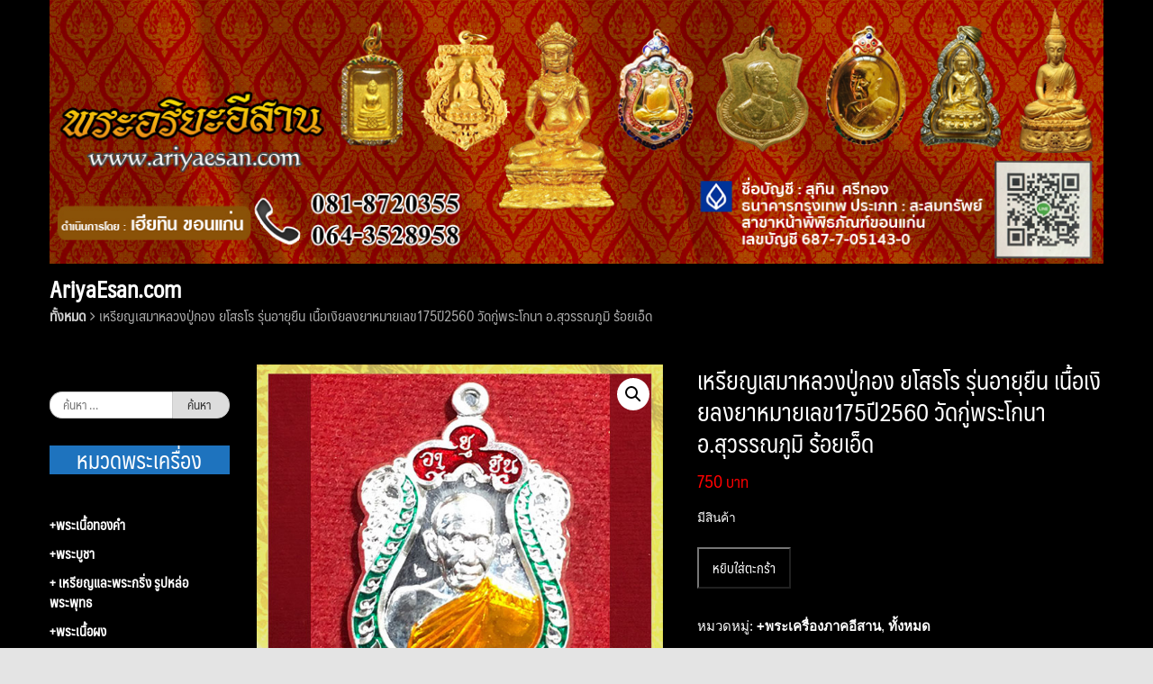

--- FILE ---
content_type: text/html; charset=UTF-8
request_url: https://www.ariyaesan.com/shop/all/16097/
body_size: 19796
content:
<!DOCTYPE html>
<html lang="th">
<head>
	<meta charset="UTF-8">
	<meta name="viewport" content="width=device-width, initial-scale=1">
	<link rel="profile" href="https://gmpg.org/xfn/11">
	<link rel="pingback" href="https://www.ariyaesan.com/xmlrpc.php">
	<title>เหรียญเสมาหลวงปู่กอง ยโสธโร รุ่นอายุยืน เนื้อเงิยลงยาหมายเลข175ปี2560 วัดกู่พระโกนา อ.สุวรรณภูมิ ร้อยเอ็ด &#8211; พระอริยะอีสาน | AriyaEsan.com ดำเนินงานโดย เฮียทิน ขอนแก่น 081-8720355</title>
<meta name='robots' content='max-image-preview:large' />
<link rel="alternate" type="application/rss+xml" title="พระอริยะอีสาน | AriyaEsan.com ดำเนินงานโดย เฮียทิน ขอนแก่น 081-8720355 &raquo; ฟีด" href="https://www.ariyaesan.com/feed/" />
<link rel="alternate" type="application/rss+xml" title="พระอริยะอีสาน | AriyaEsan.com ดำเนินงานโดย เฮียทิน ขอนแก่น 081-8720355 &raquo; ฟีดความเห็น" href="https://www.ariyaesan.com/comments/feed/" />
<link rel='stylesheet' id='wp-block-library-css' href='https://www.ariyaesan.com/wp-includes/css/dist/block-library/style.min.css?ver=6.5.7' type='text/css' media='all' />
<style id='classic-theme-styles-inline-css' type='text/css'>
/*! This file is auto-generated */
.wp-block-button__link{color:#fff;background-color:#32373c;border-radius:9999px;box-shadow:none;text-decoration:none;padding:calc(.667em + 2px) calc(1.333em + 2px);font-size:1.125em}.wp-block-file__button{background:#32373c;color:#fff;text-decoration:none}
</style>
<style id='global-styles-inline-css' type='text/css'>
body{--wp--preset--color--black: #000000;--wp--preset--color--cyan-bluish-gray: #abb8c3;--wp--preset--color--white: #ffffff;--wp--preset--color--pale-pink: #f78da7;--wp--preset--color--vivid-red: #cf2e2e;--wp--preset--color--luminous-vivid-orange: #ff6900;--wp--preset--color--luminous-vivid-amber: #fcb900;--wp--preset--color--light-green-cyan: #7bdcb5;--wp--preset--color--vivid-green-cyan: #00d084;--wp--preset--color--pale-cyan-blue: #8ed1fc;--wp--preset--color--vivid-cyan-blue: #0693e3;--wp--preset--color--vivid-purple: #9b51e0;--wp--preset--gradient--vivid-cyan-blue-to-vivid-purple: linear-gradient(135deg,rgba(6,147,227,1) 0%,rgb(155,81,224) 100%);--wp--preset--gradient--light-green-cyan-to-vivid-green-cyan: linear-gradient(135deg,rgb(122,220,180) 0%,rgb(0,208,130) 100%);--wp--preset--gradient--luminous-vivid-amber-to-luminous-vivid-orange: linear-gradient(135deg,rgba(252,185,0,1) 0%,rgba(255,105,0,1) 100%);--wp--preset--gradient--luminous-vivid-orange-to-vivid-red: linear-gradient(135deg,rgba(255,105,0,1) 0%,rgb(207,46,46) 100%);--wp--preset--gradient--very-light-gray-to-cyan-bluish-gray: linear-gradient(135deg,rgb(238,238,238) 0%,rgb(169,184,195) 100%);--wp--preset--gradient--cool-to-warm-spectrum: linear-gradient(135deg,rgb(74,234,220) 0%,rgb(151,120,209) 20%,rgb(207,42,186) 40%,rgb(238,44,130) 60%,rgb(251,105,98) 80%,rgb(254,248,76) 100%);--wp--preset--gradient--blush-light-purple: linear-gradient(135deg,rgb(255,206,236) 0%,rgb(152,150,240) 100%);--wp--preset--gradient--blush-bordeaux: linear-gradient(135deg,rgb(254,205,165) 0%,rgb(254,45,45) 50%,rgb(107,0,62) 100%);--wp--preset--gradient--luminous-dusk: linear-gradient(135deg,rgb(255,203,112) 0%,rgb(199,81,192) 50%,rgb(65,88,208) 100%);--wp--preset--gradient--pale-ocean: linear-gradient(135deg,rgb(255,245,203) 0%,rgb(182,227,212) 50%,rgb(51,167,181) 100%);--wp--preset--gradient--electric-grass: linear-gradient(135deg,rgb(202,248,128) 0%,rgb(113,206,126) 100%);--wp--preset--gradient--midnight: linear-gradient(135deg,rgb(2,3,129) 0%,rgb(40,116,252) 100%);--wp--preset--font-size--small: 13px;--wp--preset--font-size--medium: 20px;--wp--preset--font-size--large: 36px;--wp--preset--font-size--x-large: 42px;--wp--preset--font-family--inter: "Inter", sans-serif;--wp--preset--font-family--cardo: Cardo;--wp--preset--spacing--20: 0.44rem;--wp--preset--spacing--30: 0.67rem;--wp--preset--spacing--40: 1rem;--wp--preset--spacing--50: 1.5rem;--wp--preset--spacing--60: 2.25rem;--wp--preset--spacing--70: 3.38rem;--wp--preset--spacing--80: 5.06rem;--wp--preset--shadow--natural: 6px 6px 9px rgba(0, 0, 0, 0.2);--wp--preset--shadow--deep: 12px 12px 50px rgba(0, 0, 0, 0.4);--wp--preset--shadow--sharp: 6px 6px 0px rgba(0, 0, 0, 0.2);--wp--preset--shadow--outlined: 6px 6px 0px -3px rgba(255, 255, 255, 1), 6px 6px rgba(0, 0, 0, 1);--wp--preset--shadow--crisp: 6px 6px 0px rgba(0, 0, 0, 1);}:where(.is-layout-flex){gap: 0.5em;}:where(.is-layout-grid){gap: 0.5em;}body .is-layout-flex{display: flex;}body .is-layout-flex{flex-wrap: wrap;align-items: center;}body .is-layout-flex > *{margin: 0;}body .is-layout-grid{display: grid;}body .is-layout-grid > *{margin: 0;}:where(.wp-block-columns.is-layout-flex){gap: 2em;}:where(.wp-block-columns.is-layout-grid){gap: 2em;}:where(.wp-block-post-template.is-layout-flex){gap: 1.25em;}:where(.wp-block-post-template.is-layout-grid){gap: 1.25em;}.has-black-color{color: var(--wp--preset--color--black) !important;}.has-cyan-bluish-gray-color{color: var(--wp--preset--color--cyan-bluish-gray) !important;}.has-white-color{color: var(--wp--preset--color--white) !important;}.has-pale-pink-color{color: var(--wp--preset--color--pale-pink) !important;}.has-vivid-red-color{color: var(--wp--preset--color--vivid-red) !important;}.has-luminous-vivid-orange-color{color: var(--wp--preset--color--luminous-vivid-orange) !important;}.has-luminous-vivid-amber-color{color: var(--wp--preset--color--luminous-vivid-amber) !important;}.has-light-green-cyan-color{color: var(--wp--preset--color--light-green-cyan) !important;}.has-vivid-green-cyan-color{color: var(--wp--preset--color--vivid-green-cyan) !important;}.has-pale-cyan-blue-color{color: var(--wp--preset--color--pale-cyan-blue) !important;}.has-vivid-cyan-blue-color{color: var(--wp--preset--color--vivid-cyan-blue) !important;}.has-vivid-purple-color{color: var(--wp--preset--color--vivid-purple) !important;}.has-black-background-color{background-color: var(--wp--preset--color--black) !important;}.has-cyan-bluish-gray-background-color{background-color: var(--wp--preset--color--cyan-bluish-gray) !important;}.has-white-background-color{background-color: var(--wp--preset--color--white) !important;}.has-pale-pink-background-color{background-color: var(--wp--preset--color--pale-pink) !important;}.has-vivid-red-background-color{background-color: var(--wp--preset--color--vivid-red) !important;}.has-luminous-vivid-orange-background-color{background-color: var(--wp--preset--color--luminous-vivid-orange) !important;}.has-luminous-vivid-amber-background-color{background-color: var(--wp--preset--color--luminous-vivid-amber) !important;}.has-light-green-cyan-background-color{background-color: var(--wp--preset--color--light-green-cyan) !important;}.has-vivid-green-cyan-background-color{background-color: var(--wp--preset--color--vivid-green-cyan) !important;}.has-pale-cyan-blue-background-color{background-color: var(--wp--preset--color--pale-cyan-blue) !important;}.has-vivid-cyan-blue-background-color{background-color: var(--wp--preset--color--vivid-cyan-blue) !important;}.has-vivid-purple-background-color{background-color: var(--wp--preset--color--vivid-purple) !important;}.has-black-border-color{border-color: var(--wp--preset--color--black) !important;}.has-cyan-bluish-gray-border-color{border-color: var(--wp--preset--color--cyan-bluish-gray) !important;}.has-white-border-color{border-color: var(--wp--preset--color--white) !important;}.has-pale-pink-border-color{border-color: var(--wp--preset--color--pale-pink) !important;}.has-vivid-red-border-color{border-color: var(--wp--preset--color--vivid-red) !important;}.has-luminous-vivid-orange-border-color{border-color: var(--wp--preset--color--luminous-vivid-orange) !important;}.has-luminous-vivid-amber-border-color{border-color: var(--wp--preset--color--luminous-vivid-amber) !important;}.has-light-green-cyan-border-color{border-color: var(--wp--preset--color--light-green-cyan) !important;}.has-vivid-green-cyan-border-color{border-color: var(--wp--preset--color--vivid-green-cyan) !important;}.has-pale-cyan-blue-border-color{border-color: var(--wp--preset--color--pale-cyan-blue) !important;}.has-vivid-cyan-blue-border-color{border-color: var(--wp--preset--color--vivid-cyan-blue) !important;}.has-vivid-purple-border-color{border-color: var(--wp--preset--color--vivid-purple) !important;}.has-vivid-cyan-blue-to-vivid-purple-gradient-background{background: var(--wp--preset--gradient--vivid-cyan-blue-to-vivid-purple) !important;}.has-light-green-cyan-to-vivid-green-cyan-gradient-background{background: var(--wp--preset--gradient--light-green-cyan-to-vivid-green-cyan) !important;}.has-luminous-vivid-amber-to-luminous-vivid-orange-gradient-background{background: var(--wp--preset--gradient--luminous-vivid-amber-to-luminous-vivid-orange) !important;}.has-luminous-vivid-orange-to-vivid-red-gradient-background{background: var(--wp--preset--gradient--luminous-vivid-orange-to-vivid-red) !important;}.has-very-light-gray-to-cyan-bluish-gray-gradient-background{background: var(--wp--preset--gradient--very-light-gray-to-cyan-bluish-gray) !important;}.has-cool-to-warm-spectrum-gradient-background{background: var(--wp--preset--gradient--cool-to-warm-spectrum) !important;}.has-blush-light-purple-gradient-background{background: var(--wp--preset--gradient--blush-light-purple) !important;}.has-blush-bordeaux-gradient-background{background: var(--wp--preset--gradient--blush-bordeaux) !important;}.has-luminous-dusk-gradient-background{background: var(--wp--preset--gradient--luminous-dusk) !important;}.has-pale-ocean-gradient-background{background: var(--wp--preset--gradient--pale-ocean) !important;}.has-electric-grass-gradient-background{background: var(--wp--preset--gradient--electric-grass) !important;}.has-midnight-gradient-background{background: var(--wp--preset--gradient--midnight) !important;}.has-small-font-size{font-size: var(--wp--preset--font-size--small) !important;}.has-medium-font-size{font-size: var(--wp--preset--font-size--medium) !important;}.has-large-font-size{font-size: var(--wp--preset--font-size--large) !important;}.has-x-large-font-size{font-size: var(--wp--preset--font-size--x-large) !important;}
.wp-block-navigation a:where(:not(.wp-element-button)){color: inherit;}
:where(.wp-block-post-template.is-layout-flex){gap: 1.25em;}:where(.wp-block-post-template.is-layout-grid){gap: 1.25em;}
:where(.wp-block-columns.is-layout-flex){gap: 2em;}:where(.wp-block-columns.is-layout-grid){gap: 2em;}
.wp-block-pullquote{font-size: 1.5em;line-height: 1.6;}
</style>
<link rel='stylesheet' id='seed-social-css' href='https://www.ariyaesan.com/wp-content/plugins/seed-social/style.css?ver=2021.02' type='text/css' media='all' />
<link rel='stylesheet' id='pac-styles-css' href='https://www.ariyaesan.com/wp-content/plugins/woocommerce-product-archive-customiser/assets/css/pac.css?ver=6.5.7' type='text/css' media='all' />
<link rel='stylesheet' id='pac-layout-styles-css' href='https://www.ariyaesan.com/wp-content/plugins/woocommerce-product-archive-customiser/assets/css/layout.css?ver=6.5.7' type='text/css' media='only screen and (min-width: 768px)' />
<link rel='stylesheet' id='photoswipe-css' href='https://www.ariyaesan.com/wp-content/plugins/woocommerce/assets/css/photoswipe/photoswipe.min.css?ver=9.4.4' type='text/css' media='all' />
<link rel='stylesheet' id='photoswipe-default-skin-css' href='https://www.ariyaesan.com/wp-content/plugins/woocommerce/assets/css/photoswipe/default-skin/default-skin.min.css?ver=9.4.4' type='text/css' media='all' />
<link rel='stylesheet' id='woocommerce-layout-css' href='https://www.ariyaesan.com/wp-content/plugins/woocommerce/assets/css/woocommerce-layout.css?ver=9.4.4' type='text/css' media='all' />
<link rel='stylesheet' id='woocommerce-smallscreen-css' href='https://www.ariyaesan.com/wp-content/plugins/woocommerce/assets/css/woocommerce-smallscreen.css?ver=9.4.4' type='text/css' media='only screen and (max-width: 768px)' />
<link rel='stylesheet' id='woocommerce-general-css' href='https://www.ariyaesan.com/wp-content/plugins/woocommerce/assets/css/woocommerce.css?ver=9.4.4' type='text/css' media='all' />
<style id='woocommerce-inline-inline-css' type='text/css'>
.woocommerce form .form-row .required { visibility: visible; }
</style>
<link rel='stylesheet' id='wpsbc-style-css' href='https://www.ariyaesan.com/wp-content/plugins/wp-simple-booking-calendar/assets/css/style-front-end.min.css?ver=2.0.15' type='text/css' media='all' />
<link rel='stylesheet' id='dashicons-css' href='https://www.ariyaesan.com/wp-includes/css/dashicons.min.css?ver=6.5.7' type='text/css' media='all' />
<link rel='stylesheet' id='seed-bootstrap-3-minimal-css' href='https://www.ariyaesan.com/wp-content/themes/seed/vendor/bootstrap-3-minimal/css/bootstrap.min.css?ver=6.5.7' type='text/css' media='all' />
<link rel='stylesheet' id='seed-start-css' href='https://www.ariyaesan.com/wp-content/themes/seed/vendor/seedthemes/seed.css?ver=6.5.7' type='text/css' media='all' />
<link rel='stylesheet' id='seed-style-css' href='https://www.ariyaesan.com/wp-content/themes/seed/style.css?ver=6.5.7' type='text/css' media='all' />
<link rel='stylesheet' id='seed-begin-css' href='https://www.ariyaesan.com/wp-content/themes/seed/css/begin.css?ver=6.5.7' type='text/css' media='all' />
<link rel='stylesheet' id='seed-head-css' href='https://www.ariyaesan.com/wp-content/themes/seed/css/head.css?ver=6.5.7' type='text/css' media='all' />
<link rel='stylesheet' id='seed-body-css' href='https://www.ariyaesan.com/wp-content/themes/seed/css/body.css?ver=6.5.7' type='text/css' media='all' />
<link rel='stylesheet' id='seed-side-css' href='https://www.ariyaesan.com/wp-content/themes/seed/css/side.css?ver=6.5.7' type='text/css' media='all' />
<link rel='stylesheet' id='seed-etc-css' href='https://www.ariyaesan.com/wp-content/themes/seed/css/etc.css?ver=6.5.7' type='text/css' media='all' />
<link rel='stylesheet' id='seed-foot-css' href='https://www.ariyaesan.com/wp-content/themes/seed/css/foot.css?ver=6.5.7' type='text/css' media='all' />
<script type="text/javascript" src="https://www.ariyaesan.com/wp-includes/js/tinymce/tinymce.min.js?ver=49110-20201110" id="wp-tinymce-root-js"></script>
<script type="text/javascript" src="https://www.ariyaesan.com/wp-includes/js/tinymce/plugins/compat3x/plugin.min.js?ver=49110-20201110" id="wp-tinymce-js"></script>
<script type="text/javascript" src="https://www.ariyaesan.com/wp-includes/js/jquery/jquery.min.js?ver=3.7.1" id="jquery-core-js"></script>
<script type="text/javascript" src="https://www.ariyaesan.com/wp-includes/js/jquery/jquery-migrate.min.js?ver=3.4.1" id="jquery-migrate-js"></script>
<script type="text/javascript" src="https://www.ariyaesan.com/wp-content/plugins/woocommerce/assets/js/jquery-blockui/jquery.blockUI.min.js?ver=2.7.0-wc.9.4.4" id="jquery-blockui-js" defer="defer" data-wp-strategy="defer"></script>
<script type="text/javascript" id="wc-add-to-cart-js-extra">
/* <![CDATA[ */
var wc_add_to_cart_params = {"ajax_url":"\/wp-admin\/admin-ajax.php","wc_ajax_url":"\/?wc-ajax=%%endpoint%%","i18n_view_cart":"\u0e14\u0e39\u0e15\u0e30\u0e01\u0e23\u0e49\u0e32\u0e2a\u0e34\u0e19\u0e04\u0e49\u0e32","cart_url":"https:\/\/www.ariyaesan.com\/cart\/","is_cart":"","cart_redirect_after_add":"no"};
/* ]]> */
</script>
<script type="text/javascript" src="https://www.ariyaesan.com/wp-content/plugins/woocommerce/assets/js/frontend/add-to-cart.min.js?ver=9.4.4" id="wc-add-to-cart-js" defer="defer" data-wp-strategy="defer"></script>
<script type="text/javascript" src="https://www.ariyaesan.com/wp-content/plugins/woocommerce/assets/js/zoom/jquery.zoom.min.js?ver=1.7.21-wc.9.4.4" id="zoom-js" defer="defer" data-wp-strategy="defer"></script>
<script type="text/javascript" src="https://www.ariyaesan.com/wp-content/plugins/woocommerce/assets/js/flexslider/jquery.flexslider.min.js?ver=2.7.2-wc.9.4.4" id="flexslider-js" defer="defer" data-wp-strategy="defer"></script>
<script type="text/javascript" src="https://www.ariyaesan.com/wp-content/plugins/woocommerce/assets/js/photoswipe/photoswipe.min.js?ver=4.1.1-wc.9.4.4" id="photoswipe-js" defer="defer" data-wp-strategy="defer"></script>
<script type="text/javascript" src="https://www.ariyaesan.com/wp-content/plugins/woocommerce/assets/js/photoswipe/photoswipe-ui-default.min.js?ver=4.1.1-wc.9.4.4" id="photoswipe-ui-default-js" defer="defer" data-wp-strategy="defer"></script>
<script type="text/javascript" id="wc-single-product-js-extra">
/* <![CDATA[ */
var wc_single_product_params = {"i18n_required_rating_text":"\u0e01\u0e23\u0e38\u0e13\u0e32\u0e40\u0e25\u0e37\u0e2d\u0e01\u0e23\u0e30\u0e14\u0e31\u0e1a","review_rating_required":"yes","flexslider":{"rtl":false,"animation":"slide","smoothHeight":true,"directionNav":false,"controlNav":"thumbnails","slideshow":false,"animationSpeed":500,"animationLoop":false,"allowOneSlide":false},"zoom_enabled":"1","zoom_options":[],"photoswipe_enabled":"1","photoswipe_options":{"shareEl":false,"closeOnScroll":false,"history":false,"hideAnimationDuration":0,"showAnimationDuration":0},"flexslider_enabled":"1"};
/* ]]> */
</script>
<script type="text/javascript" src="https://www.ariyaesan.com/wp-content/plugins/woocommerce/assets/js/frontend/single-product.min.js?ver=9.4.4" id="wc-single-product-js" defer="defer" data-wp-strategy="defer"></script>
<script type="text/javascript" src="https://www.ariyaesan.com/wp-content/plugins/woocommerce/assets/js/js-cookie/js.cookie.min.js?ver=2.1.4-wc.9.4.4" id="js-cookie-js" defer="defer" data-wp-strategy="defer"></script>
<script type="text/javascript" id="woocommerce-js-extra">
/* <![CDATA[ */
var woocommerce_params = {"ajax_url":"\/wp-admin\/admin-ajax.php","wc_ajax_url":"\/?wc-ajax=%%endpoint%%"};
/* ]]> */
</script>
<script type="text/javascript" src="https://www.ariyaesan.com/wp-content/plugins/woocommerce/assets/js/frontend/woocommerce.min.js?ver=9.4.4" id="woocommerce-js" defer="defer" data-wp-strategy="defer"></script>
<script type="text/javascript" src="https://www.ariyaesan.com/wp-content/plugins/analog-clock-widget/js/raphael-min.js?ver=1.3" id="raphael-min-js"></script>
<script type="text/javascript" src="https://www.ariyaesan.com/wp-content/plugins/analog-clock-widget/js/analog-clock-widget.js?ver=1.3" id="analog-clock-widget-js"></script>
<link rel="https://api.w.org/" href="https://www.ariyaesan.com/wp-json/" /><link rel="alternate" type="application/json" href="https://www.ariyaesan.com/wp-json/wp/v2/product/16097" /><link rel="EditURI" type="application/rsd+xml" title="RSD" href="https://www.ariyaesan.com/xmlrpc.php?rsd" />
<meta name="generator" content="WordPress 6.5.7" />
<meta name="generator" content="WooCommerce 9.4.4" />
<link rel="canonical" href="https://www.ariyaesan.com/shop/all/16097/" />
<link rel='shortlink' href='https://www.ariyaesan.com/?p=16097' />
<link rel="alternate" type="application/json+oembed" href="https://www.ariyaesan.com/wp-json/oembed/1.0/embed?url=https%3A%2F%2Fwww.ariyaesan.com%2Fshop%2Fall%2F16097%2F" />
<link rel="alternate" type="text/xml+oembed" href="https://www.ariyaesan.com/wp-json/oembed/1.0/embed?url=https%3A%2F%2Fwww.ariyaesan.com%2Fshop%2Fall%2F16097%2F&#038;format=xml" />
    <style type="text/css">
        p.in_stocks svg, p.out_stocks svg {
            display: inline-flex;
            align-items: center;
            justify-content: center;
            width: 20px;
            margin-right: 5px;
        }
        p.in_stocks, p.out_stocks {
            padding: 5px 10px;
            display: inline-flex;
            width: 100%;
            margin: 10px 0px;
            align-items: center;
        }
    </style>
    	<noscript><style>.woocommerce-product-gallery{ opacity: 1 !important; }</style></noscript>
	<style type="text/css">.recentcomments a{display:inline !important;padding:0 !important;margin:0 !important;}</style><style id='wp-fonts-local' type='text/css'>
@font-face{font-family:Inter;font-style:normal;font-weight:300 900;font-display:fallback;src:url('https://www.ariyaesan.com/wp-content/plugins/woocommerce/assets/fonts/Inter-VariableFont_slnt,wght.woff2') format('woff2');font-stretch:normal;}
@font-face{font-family:Cardo;font-style:normal;font-weight:400;font-display:fallback;src:url('https://www.ariyaesan.com/wp-content/plugins/woocommerce/assets/fonts/cardo_normal_400.woff2') format('woff2');}
</style>
<link rel="icon" href="https://www.ariyaesan.com/wp-content/uploads/2024/06/cropped-favicon-2-32x32.webp" sizes="32x32" />
<link rel="icon" href="https://www.ariyaesan.com/wp-content/uploads/2024/06/cropped-favicon-2-192x192.webp" sizes="192x192" />
<link rel="apple-touch-icon" href="https://www.ariyaesan.com/wp-content/uploads/2024/06/cropped-favicon-2-180x180.webp" />
<meta name="msapplication-TileImage" content="https://www.ariyaesan.com/wp-content/uploads/2024/06/cropped-favicon-2-270x270.webp" />
		<style type="text/css" id="wp-custom-css">
			p.in_stocks {
	text-align: center;
	display: block;
	font-weight: bold;
	border-radius: 25px;
	text-shadow: 1px 1px #c0c0c0;
}
p.out_stocks {
	text-align: center;
	display: block;
	font-weight: bold;
	border-radius: 25px;
	text-shadow: 1px 1px #c0c0c0;
}
span.price{
	text-align: center;
}		</style>
		</head>


<body class="product-template-default single single-product postid-16097 has-headbar theme-seed wc-pac-hide-sale-flash wc-pac-hide-product-count woocommerce woocommerce-page woocommerce-no-js">
	<a class="skip-link screen-reader-text" href="#content">Skip to content</a>
	<div id="page" class="site -layout-full-width -header-mobile-fixed -header-desktop-standard -menu-off-canvas -menu-icon-small -shop-layout-leftbar">
		
		<nav id="site-mobile-navigation" class="site-mobile-navigation sb-slidebar sb-right _mobile _heading" role="navigation">
			<div class="menu-left_main_menu-container"><ul id="mobile-menu" class="menu"><li id="menu-item-10134" class="menu-item menu-item-type-taxonomy menu-item-object-product_cat menu-item-10134"><a href="https://www.ariyaesan.com/product-category/%e0%b8%9e%e0%b8%a3%e0%b8%b0%e0%b9%80%e0%b8%99%e0%b8%b7%e0%b9%89%e0%b8%ad%e0%b8%97%e0%b8%ad%e0%b8%87%e0%b8%84%e0%b8%b3/">+พระเนื้อทองคำ</a></li>
<li id="menu-item-10132" class="menu-item menu-item-type-taxonomy menu-item-object-product_cat menu-item-10132"><a href="https://www.ariyaesan.com/product-category/%e0%b8%9e%e0%b8%a3%e0%b8%b0%e0%b8%9a%e0%b8%b9%e0%b8%8a%e0%b8%b2/">+พระบูชา</a></li>
<li id="menu-item-10130" class="menu-item menu-item-type-taxonomy menu-item-object-product_cat menu-item-10130"><a href="https://www.ariyaesan.com/product-category/%e0%b9%80%e0%b8%ab%e0%b8%a3%e0%b8%b5%e0%b8%a2%e0%b8%8d%e0%b9%81%e0%b8%a5%e0%b8%b0%e0%b8%a3%e0%b8%b9%e0%b8%9b%e0%b8%ab%e0%b8%a5%e0%b9%88%e0%b8%ad%e0%b8%9e%e0%b8%a3%e0%b8%b0%e0%b8%9e%e0%b8%b8%e0%b8%97/">+ เหรียญและพระกริ่ง รูปหล่อพระพุทธ</a></li>
<li id="menu-item-10135" class="menu-item menu-item-type-taxonomy menu-item-object-product_cat menu-item-10135"><a href="https://www.ariyaesan.com/product-category/%e0%b8%9e%e0%b8%a3%e0%b8%b0%e0%b9%80%e0%b8%99%e0%b8%b7%e0%b9%89%e0%b8%ad%e0%b8%9c%e0%b8%87/">+พระเนื้อผง</a></li>
<li id="menu-item-10177" class="menu-item menu-item-type-taxonomy menu-item-object-product_cat menu-item-10177"><a href="https://www.ariyaesan.com/product-category/%e0%b8%a5%e0%b9%87%e0%b8%ad%e0%b8%81%e0%b9%80%e0%b8%81%e0%b9%87%e0%b8%95-%e0%b8%a3%e0%b8%b9%e0%b8%9b%e0%b8%96%e0%b9%88%e0%b8%b2%e0%b8%a2/">+ล็อกเก็ต-รูปถ่าย</a></li>
<li id="menu-item-10178" class="menu-item menu-item-type-taxonomy menu-item-object-product_cat menu-item-10178"><a href="https://www.ariyaesan.com/product-category/%e0%b8%aa%e0%b8%a1%e0%b9%80%e0%b8%94%e0%b9%87%e0%b8%88%e0%b8%9e%e0%b8%a3%e0%b8%b0%e0%b8%8d%e0%b8%b2%e0%b8%93%e0%b8%aa%e0%b8%b1%e0%b8%87%e0%b8%a7%e0%b8%a3-%e0%b8%ab%e0%b8%a5%e0%b8%a7%e0%b8%87%e0%b8%9b/">+สมเด็จพระญาณสังวร-หลวงปู่ทวด สมเด็จพุฒาจารย์(อาจ อาสภเถระ)</a></li>
<li id="menu-item-10153" class="menu-item menu-item-type-taxonomy menu-item-object-product_cat menu-item-10153"><a href="https://www.ariyaesan.com/product-category/%e0%b8%a5%e0%b8%9b-%e0%b8%a1%e0%b8%b1%e0%b9%88%e0%b8%99-%e0%b8%a5%e0%b8%9b-%e0%b9%80%e0%b8%aa%e0%b8%b2%e0%b8%a3%e0%b9%8c-%e0%b8%a5%e0%b8%9b-%e0%b8%aa%e0%b8%b4%e0%b8%87%e0%b8%ab%e0%b9%8c/">+ลป.มั่น-ลป.เสาร์-ลป.สิงห์-ลป.จูม-ลป.เทสก์</a></li>
<li id="menu-item-10149" class="menu-item menu-item-type-taxonomy menu-item-object-product_cat menu-item-10149"><a href="https://www.ariyaesan.com/product-category/%e0%b8%a5%e0%b8%9b-%e0%b8%9d%e0%b8%b1%e0%b9%89%e0%b8%99-%e0%b8%a5%e0%b8%9b-%e0%b8%95%e0%b8%b7%e0%b9%89%e0%b8%ad/">+ลป.ฝั้น-ลป.ตื้อ-ลป.แปลง-ลป.แยง</a></li>
<li id="menu-item-10145" class="menu-item menu-item-type-taxonomy menu-item-object-product_cat menu-item-10145"><a href="https://www.ariyaesan.com/product-category/%e0%b8%a5%e0%b8%9b-%e0%b8%9a%e0%b8%b8%e0%b8%8d%e0%b8%9e%e0%b8%b4%e0%b8%99-%e0%b8%a5%e0%b8%9b-%e0%b8%9a%e0%b8%b8%e0%b8%8d%e0%b8%a1%e0%b8%b2/">+ลป.บุญพิน-ลป.บุญมา-ลป.บุญญฤทธิ์</a></li>
<li id="menu-item-10142" class="menu-item menu-item-type-taxonomy menu-item-object-product_cat menu-item-10142"><a href="https://www.ariyaesan.com/product-category/%e0%b8%a5%e0%b8%9b-%e0%b8%94%e0%b8%b8%e0%b8%a5%e0%b8%a2%e0%b9%8c-%e0%b8%a5%e0%b8%9b-%e0%b8%aa%e0%b8%b2%e0%b8%a1/">+ลป.ดุลย์-ลป.สาม-ลป.เดช-ลป.เยื้อน</a></li>
<li id="menu-item-10138" class="menu-item menu-item-type-taxonomy menu-item-object-product_cat menu-item-10138"><a href="https://www.ariyaesan.com/product-category/%e0%b8%a5%e0%b8%9b-%e0%b8%82%e0%b8%b2%e0%b8%a7-%e0%b8%a5%e0%b8%9b-%e0%b8%9a%e0%b8%b8%e0%b8%8d%e0%b9%80%e0%b8%9e%e0%b9%87%e0%b8%87-%e0%b8%a5%e0%b8%9b-%e0%b8%88%e0%b8%b1%e0%b8%99%e0%b8%97%e0%b8%a3/">+ลป.ขาว-ลป.บุญเพ็ง-ลป.จันทร์ศรี-ลป.ประไพร</a></li>
<li id="menu-item-10141" class="menu-item menu-item-type-taxonomy menu-item-object-product_cat menu-item-10141"><a href="https://www.ariyaesan.com/product-category/%e0%b8%a5%e0%b8%9b-%e0%b8%8a%e0%b8%ad%e0%b8%9a-%e0%b8%a5%e0%b8%9b-%e0%b8%84%e0%b8%b3%e0%b8%94%e0%b8%b5-%e0%b8%a5%e0%b8%9b-%e0%b8%ab%e0%b8%a5%e0%b8%b8%e0%b8%a2/">+ลป.ชอบ-ลป.คำดี-ลป.หลุย-ลป.สีธน</a></li>
<li id="menu-item-10172" class="menu-item menu-item-type-taxonomy menu-item-object-product_cat menu-item-10172"><a href="https://www.ariyaesan.com/product-category/%e0%b8%a5%e0%b8%9b-%e0%b9%81%e0%b8%ab%e0%b8%a7%e0%b8%99-%e0%b8%a5%e0%b8%9b-%e0%b8%a8%e0%b8%a3%e0%b8%b5%e0%b8%88%e0%b8%b1%e0%b8%99%e0%b8%97%e0%b8%a3%e0%b9%8c/">+ลป.แหวน-ลป.ศรีจันทร์-ลป.บุญจันทร์</a></li>
<li id="menu-item-10161" class="menu-item menu-item-type-taxonomy menu-item-object-product_cat menu-item-10161"><a href="https://www.ariyaesan.com/product-category/%e0%b8%a5%e0%b8%9b-%e0%b8%ad%e0%b9%88%e0%b8%ad%e0%b8%99-%e0%b8%a5%e0%b8%9b-%e0%b8%88%e0%b8%b1%e0%b8%99%e0%b8%97%e0%b8%a3%e0%b9%8c/">+ลป.อ่อน-ลป.จันทร์-ลป.แฟ็บ</a></li>
<li id="menu-item-10173" class="menu-item menu-item-type-taxonomy menu-item-object-product_cat menu-item-10173"><a href="https://www.ariyaesan.com/product-category/%e0%b8%a5%e0%b8%9b-%e0%b9%82%e0%b8%aa-%e0%b8%a5%e0%b8%9b-%e0%b8%a7%e0%b8%b4%e0%b9%84%e0%b8%a5%e0%b8%a2%e0%b9%8c-%e0%b8%a5%e0%b8%9b-%e0%b8%ab%e0%b8%a5%e0%b8%a7%e0%b8%87/">+ลป.โส-ลป.วิไลย์-ลป.หลวง-ลป.ถวิล</a></li>
<li id="menu-item-10174" class="menu-item menu-item-type-taxonomy menu-item-object-product_cat menu-item-10174"><a href="https://www.ariyaesan.com/product-category/%e0%b8%a5%e0%b8%9e-%e0%b8%82%e0%b8%b1%e0%b8%99%e0%b8%95%e0%b8%b5-%e0%b8%a5%e0%b8%9b-%e0%b8%97%e0%b9%88%e0%b8%ad%e0%b8%99-%e0%b8%a5%e0%b8%9e-%e0%b8%9b%e0%b8%a3%e0%b8%b0%e0%b8%aa%e0%b8%b4%e0%b8%97/">+ลพ.ขันตี-ลป.ท่อน-ลพ.ประสิทธิ์</a></li>
<li id="menu-item-10147" class="menu-item menu-item-type-taxonomy menu-item-object-product_cat menu-item-10147"><a href="https://www.ariyaesan.com/product-category/%e0%b8%a5%e0%b8%9b-%e0%b8%9a%e0%b8%b8%e0%b8%8d%e0%b8%ab%e0%b8%a5%e0%b8%b2%e0%b8%a2-%e0%b8%a5%e0%b8%9b-%e0%b8%9a%e0%b8%b8%e0%b8%8d%e0%b9%80%e0%b8%9e%e0%b9%87%e0%b8%87-%e0%b8%a5%e0%b8%9b-%e0%b8%9a/">+ลป.บุญหลาย-ลป.บุญเพ็ง-ลป.บุญมี</a></li>
<li id="menu-item-10170" class="menu-item menu-item-type-taxonomy menu-item-object-product_cat menu-item-10170"><a href="https://www.ariyaesan.com/product-category/%e0%b8%a5%e0%b8%9b-%e0%b9%80%e0%b8%ab%e0%b8%a3%e0%b8%b5%e0%b8%a2%e0%b8%8d-%e0%b8%a5%e0%b8%9b-%e0%b8%aa%e0%b8%b4%e0%b8%a1-%e0%b8%a5%e0%b8%9b-%e0%b9%80%e0%b8%9b%e0%b8%a5%e0%b8%b5%e0%b9%88%e0%b8%a2/">+ลป.เหรียญ-ลป.สิม-ลป.เปลี่ยน</a></li>
<li id="menu-item-10140" class="menu-item menu-item-type-taxonomy menu-item-object-product_cat menu-item-10140"><a href="https://www.ariyaesan.com/product-category/%e0%b8%a5%e0%b8%9b-%e0%b8%88%e0%b8%a7%e0%b8%99-%e0%b8%a5%e0%b8%9b-%e0%b8%a7%e0%b8%b1%e0%b8%99-%e0%b8%a5%e0%b8%9b-%e0%b8%88%e0%b8%b1%e0%b8%99%e0%b8%97%e0%b8%b2/">+ลป.จวน-ลป.วัน-ลป.จันทา-ลป.ก้าน</a></li>
<li id="menu-item-10148" class="menu-item menu-item-type-taxonomy menu-item-object-product_cat menu-item-10148"><a href="https://www.ariyaesan.com/product-category/%e0%b8%a5%e0%b8%9b-%e0%b8%9c%e0%b8%b2%e0%b8%87-%e0%b8%a5%e0%b8%9b-%e0%b8%88%e0%b8%b7%e0%b9%88%e0%b8%ad/">+ลป.ผาง-ลป.จื่อ-ลป.ประเสริฐ</a></li>
<li id="menu-item-10154" class="menu-item menu-item-type-taxonomy menu-item-object-product_cat menu-item-10154"><a href="https://www.ariyaesan.com/product-category/%e0%b8%a5%e0%b8%9b-%e0%b8%a5%e0%b8%b5-%e0%b8%a5%e0%b8%9b-%e0%b8%9a%e0%b8%b8%e0%b8%8d%e0%b8%a1%e0%b8%b5/">+ลป.ลี-ลป.บุญมี-ท่านพ่อลี</a></li>
<li id="menu-item-10168" class="menu-item menu-item-type-taxonomy menu-item-object-product_cat menu-item-10168"><a href="https://www.ariyaesan.com/product-category/%e0%b8%a5%e0%b8%9b-%e0%b9%80%e0%b8%9e%e0%b8%b5%e0%b8%a2%e0%b8%a3-%e0%b8%a5%e0%b8%9e-%e0%b8%88%e0%b8%b1%e0%b8%99%e0%b8%a1%e0%b8%b5/">+ลป.เพียร-ลพ.จันมี-ลป.กัณหา</a></li>
<li id="menu-item-19612" class="menu-item menu-item-type-taxonomy menu-item-object-product_cat menu-item-19612"><a href="https://www.ariyaesan.com/product-category/%e0%b8%a5%e0%b8%9b-%e0%b8%97%e0%b8%ad%e0%b8%87%e0%b8%aa%e0%b8%b8%e0%b8%82-%e0%b8%a5%e0%b8%9b-%e0%b8%97%e0%b8%ad%e0%b8%87%e0%b8%9b%e0%b8%b2%e0%b8%99-%e0%b8%a5%e0%b8%9b-%e0%b8%97%e0%b8%ad%e0%b8%87/">ลป.ทองสุข-ลป.ทองปาน-ลป.ทองสูน-ลป.ทองมา</a></li>
<li id="menu-item-10136" class="menu-item menu-item-type-taxonomy menu-item-object-product_cat menu-item-10136"><a href="https://www.ariyaesan.com/product-category/%e0%b8%a5%e0%b8%95-%e0%b8%a1%e0%b8%ab%e0%b8%b2%e0%b8%9a%e0%b8%b1%e0%b8%a7-%e0%b8%a5%e0%b8%9b-%e0%b9%80%e0%b8%88%e0%b8%b5%e0%b9%8a%e0%b8%a2%e0%b8%b0-%e0%b8%a5%e0%b8%9b-%e0%b8%97%e0%b8%b8%e0%b8%a2/">+ลต.มหาบัว-ลป.เจี๊ยะ-ลป.ทุย</a></li>
<li id="menu-item-10162" class="menu-item menu-item-type-taxonomy menu-item-object-product_cat menu-item-10162"><a href="https://www.ariyaesan.com/product-category/%e0%b8%a5%e0%b8%9b-%e0%b8%ad%e0%b9%88%e0%b8%ad%e0%b8%99%e0%b8%aa%e0%b8%b2-%e0%b8%a5%e0%b8%9b-%e0%b8%9a%e0%b8%b1%e0%b8%a7/">+ลป.อ่อนสา-ลป.บัว-ลป.อ่อนสี</a></li>
<li id="menu-item-10146" class="menu-item menu-item-type-taxonomy menu-item-object-product_cat menu-item-10146"><a href="https://www.ariyaesan.com/product-category/%e0%b8%a5%e0%b8%9b-%e0%b8%9a%e0%b8%b8%e0%b8%8d%e0%b8%ab%e0%b8%99%e0%b8%b2-%e0%b8%a5%e0%b8%9b-%e0%b8%9c%e0%b9%88%e0%b8%b2%e0%b8%99/">+ลป.บุญหนา-ลป.ผ่าน</a></li>
<li id="menu-item-10176" class="menu-item menu-item-type-taxonomy menu-item-object-product_cat menu-item-10176"><a href="https://www.ariyaesan.com/product-category/%e0%b8%a5%e0%b8%9e-%e0%b9%80%e0%b8%81%e0%b8%a9%e0%b8%a1-%e0%b8%a5%e0%b8%9b-%e0%b8%aa%e0%b8%b3%e0%b8%a5%e0%b8%b5/">+ลพ.เกษม-ลป.สำลี-พอจ.เต่า</a></li>
<li id="menu-item-10151" class="menu-item menu-item-type-taxonomy menu-item-object-product_cat menu-item-10151"><a href="https://www.ariyaesan.com/product-category/%e0%b8%a5%e0%b8%9b-%e0%b8%9e%e0%b8%a7%e0%b8%87-%e0%b8%a5%e0%b8%9b-%e0%b8%aa%e0%b8%ad/">+ลป.พวง-ลป.สอ-ลต.สมหมาย-ลป.สมภาร</a></li>
<li id="menu-item-10167" class="menu-item menu-item-type-taxonomy menu-item-object-product_cat menu-item-10167"><a href="https://www.ariyaesan.com/product-category/%e0%b8%a5%e0%b8%9b-%e0%b9%80%e0%b8%99%e0%b8%a2-%e0%b8%a5%e0%b8%9b-%e0%b8%84%e0%b8%b3%e0%b8%9a%e0%b8%b8/">+ลป.เนย-ลป.คำบุ-ลป.คำภา-ลป.คำผา</a></li>
<li id="menu-item-10175" class="menu-item menu-item-type-taxonomy menu-item-object-product_cat menu-item-10175"><a href="https://www.ariyaesan.com/product-category/%e0%b8%a5%e0%b8%9e-%e0%b8%84%e0%b8%b9%e0%b8%93-%e0%b8%9b%e0%b8%a3%e0%b8%b4%e0%b8%aa%e0%b8%b8%e0%b8%97%e0%b8%ba%e0%b9%82%e0%b8%98/">+ลพ.คูณ-ลพ.ทอง-ลป.เหรียญชัย</a></li>
<li id="menu-item-10165" class="menu-item menu-item-type-taxonomy menu-item-object-product_cat menu-item-10165"><a href="https://www.ariyaesan.com/product-category/%e0%b8%a5%e0%b8%9b-%e0%b9%80%e0%b8%84%e0%b8%99-%e0%b8%a5%e0%b8%9b-%e0%b8%aa%e0%b8%a1%e0%b8%8a%e0%b8%b2%e0%b8%a2/">+ลป.เคน-ลป.สมชาย-ลป.สุดใจ-ลป.สุธรรม</a></li>
<li id="menu-item-10179" class="menu-item menu-item-type-taxonomy menu-item-object-product_cat menu-item-10179"><a href="https://www.ariyaesan.com/product-category/%e0%b8%ab%e0%b8%a5%e0%b8%a7%e0%b8%87%e0%b8%9b%e0%b8%b9%e0%b9%88%e0%b8%a1%e0%b8%ab%e0%b8%b2%e0%b8%aa%e0%b8%b5%e0%b8%97%e0%b8%99-%e0%b8%ab%e0%b8%a5%e0%b8%a7%e0%b8%87%e0%b8%9b%e0%b8%b9%e0%b9%88%e0%b8%98/">+ลป.มหาสีทน-หลวงปู่ธีร์-ลป.เมี้ยน</a></li>
<li id="menu-item-10166" class="menu-item menu-item-type-taxonomy menu-item-object-product_cat menu-item-10166"><a href="https://www.ariyaesan.com/product-category/%e0%b8%a5%e0%b8%9b-%e0%b9%80%e0%b8%84%e0%b8%a3%e0%b8%b7%e0%b9%88%e0%b8%ad%e0%b8%87-%e0%b8%a5%e0%b8%9b-%e0%b8%8a%e0%b8%b2/">+ลป.เครื่อง-ลป.ชา-ลป.สี-ลป.จาม</a></li>
<li id="menu-item-10160" class="menu-item menu-item-type-taxonomy menu-item-object-product_cat menu-item-10160"><a href="https://www.ariyaesan.com/product-category/%e0%b8%a5%e0%b8%9b-%e0%b8%ad%e0%b8%b8%e0%b8%94%e0%b8%a1-%e0%b8%a5%e0%b8%9b-%e0%b9%81%e0%b8%81%e0%b9%89%e0%b8%a7-%e0%b8%a5%e0%b8%9b-%e0%b9%80%e0%b8%8a%e0%b8%b2%e0%b8%a7%e0%b8%a3%e0%b8%b1%e0%b8%95/">+ลป.อุดม-ลป.แก้ว-ลป.เชาวรัตน์</a></li>
<li id="menu-item-10139" class="menu-item menu-item-type-taxonomy menu-item-object-product_cat menu-item-10139"><a href="https://www.ariyaesan.com/product-category/%e0%b8%a5%e0%b8%9b-%e0%b8%84%e0%b8%b3%e0%b8%9e%e0%b8%b1%e0%b8%99%e0%b8%98%e0%b9%8c-%e0%b8%a5%e0%b8%9b-%e0%b8%84%e0%b8%b3%e0%b8%9e%e0%b8%ad%e0%b8%87/">+ลป.คำพันธ์-ลป.คำพอง-ลป.คำแปลง-พ.อ.จ.สุริยันต์</a></li>
<li id="menu-item-10125" class="menu-item menu-item-type-taxonomy menu-item-object-product_cat menu-item-10125"><a href="https://www.ariyaesan.com/product-category/%e0%b8%a5%e0%b8%9b-%e0%b8%a8%e0%b8%a3%e0%b8%b5-%e0%b8%a5%e0%b8%9b-%e0%b8%a1%e0%b8%b2-%e0%b8%a5%e0%b8%9b-%e0%b8%a1%e0%b8%ab%e0%b8%b2%e0%b9%80%e0%b8%82%e0%b8%b5%e0%b8%a2%e0%b8%99/">+ ลป.ศรี-ลป.มา-ลป.มหาเขียน-ลต.ล้วน</a></li>
<li id="menu-item-10128" class="menu-item menu-item-type-taxonomy menu-item-object-product_cat menu-item-10128"><a href="https://www.ariyaesan.com/product-category/%e0%b8%a5%e0%b8%9b-%e0%b8%ab%e0%b8%b2-%e0%b8%a5%e0%b8%9b-%e0%b8%ab%e0%b8%99%e0%b8%b9%e0%b9%80%e0%b8%9e%e0%b8%8a%e0%b8%a3/">+ ลป.หา-ลป.หนูเพชร</a></li>
<li id="menu-item-10144" class="menu-item menu-item-type-taxonomy menu-item-object-product_cat menu-item-10144"><a href="https://www.ariyaesan.com/product-category/%e0%b8%a5%e0%b8%9b-%e0%b8%97%e0%b8%ad%e0%b8%87%e0%b8%9e%e0%b8%b9%e0%b8%a5-%e0%b8%a5%e0%b8%9b-%e0%b8%ad%e0%b8%b8%e0%b8%97%e0%b8%b1%e0%b8%a2-%e0%b8%a5%e0%b8%9b-%e0%b9%80%e0%b8%aa%e0%b8%96%e0%b8%b5/">+ลป.ทองพูล-ลป.อุทัย-ลป.เสถียร</a></li>
<li id="menu-item-10127" class="menu-item menu-item-type-taxonomy menu-item-object-product_cat menu-item-10127"><a href="https://www.ariyaesan.com/product-category/%e0%b8%a5%e0%b8%9b-%e0%b8%ab%e0%b8%a1%e0%b8%b8%e0%b8%99-%e0%b8%a5%e0%b8%9b-%e0%b8%ab%e0%b8%99%e0%b8%b8%e0%b8%99/">+ ลป.หมุน-ลป.หนุน-ลป.วิจิตร</a></li>
<li id="menu-item-10124" class="menu-item menu-item-type-taxonomy menu-item-object-product_cat menu-item-10124"><a href="https://www.ariyaesan.com/product-category/%e0%b8%a5%e0%b8%9b-%e0%b8%a1%e0%b8%ab%e0%b8%b2%e0%b8%a8%e0%b8%b4%e0%b8%a5%e0%b8%b2-%e0%b8%a5%e0%b8%9b-%e0%b8%a8%e0%b8%b4%e0%b8%a5%e0%b8%b2-%e0%b8%a5%e0%b8%9e-%e0%b8%81%e0%b8%ad%e0%b8%87%e0%b9%81/">+ ลป.มหาศิลา-ลป.ศิลา-ลพ.กองแพง</a></li>
<li id="menu-item-10126" class="menu-item menu-item-type-taxonomy menu-item-object-product_cat menu-item-10126"><a href="https://www.ariyaesan.com/product-category/%e0%b8%a5%e0%b8%9b-%e0%b8%aa%e0%b8%b9%e0%b8%99%e0%b8%a2%e0%b9%8c-%e0%b8%a5%e0%b8%9b-%e0%b8%9e%e0%b8%b1%e0%b8%92%e0%b8%99%e0%b9%8c/">+ ลป.สูนย์-ลป.พัฒน์-ลป.สีลา</a></li>
<li id="menu-item-10129" class="menu-item menu-item-type-taxonomy menu-item-object-product_cat menu-item-10129"><a href="https://www.ariyaesan.com/product-category/%e0%b8%a5%e0%b8%9b-%e0%b9%84%e0%b8%a1-%e0%b8%a5%e0%b8%9b-%e0%b8%aa%e0%b8%a1%e0%b9%80%e0%b8%81%e0%b8%b5%e0%b8%a2%e0%b8%a3%e0%b8%95%e0%b8%b4/">+ ลป.ไม-ลป.สมเกียรติ-ลป.พิชิต</a></li>
<li id="menu-item-10157" class="menu-item menu-item-type-taxonomy menu-item-object-product_cat menu-item-10157"><a href="https://www.ariyaesan.com/product-category/%e0%b8%a5%e0%b8%9b-%e0%b8%aa%e0%b8%b2%e0%b8%a2-%e0%b8%a5%e0%b8%9b-%e0%b8%aa%e0%b8%a3%e0%b8%a7%e0%b8%87-%e0%b8%a5%e0%b8%9b-%e0%b9%81%e0%b8%aa%e0%b8%87-%e0%b8%a5%e0%b8%9b-%e0%b8%aa%e0%b8%a1%e0%b8%a8/">+ลป.สาย-ลป.สรวง-ลป.แสง-ลป.สมศรี</a></li>
<li id="menu-item-10164" class="menu-item menu-item-type-taxonomy menu-item-object-product_cat menu-item-10164"><a href="https://www.ariyaesan.com/product-category/%e0%b8%a5%e0%b8%9b-%e0%b9%80%e0%b8%81%e0%b8%a5%e0%b8%b5%e0%b9%89%e0%b8%a2%e0%b8%87-%e0%b8%a5%e0%b8%9e-%e0%b8%88%e0%b8%a3%e0%b8%b1%e0%b8%8d/">+ลป.เกลี้ยง-ลพ.จรัญ-ลป.คีบ-ลป.อินตอง</a></li>
<li id="menu-item-10152" class="menu-item menu-item-type-taxonomy menu-item-object-product_cat menu-item-10152"><a href="https://www.ariyaesan.com/product-category/%e0%b8%a5%e0%b8%9b-%e0%b8%9e%e0%b8%b8%e0%b8%98-%e0%b8%a5%e0%b8%9b-%e0%b8%ab%e0%b8%a5%e0%b8%ad%e0%b8%94-%e0%b8%a5%e0%b8%9b-%e0%b9%80%e0%b8%ab%e0%b8%a5%e0%b8%b7%e0%b8%ad%e0%b8%87-%e0%b8%a5%e0%b8%9b/">+ลป.พุธ-ลป.หลอด-ลป.เหลือง</a></li>
<li id="menu-item-10158" class="menu-item menu-item-type-taxonomy menu-item-object-product_cat menu-item-10158"><a href="https://www.ariyaesan.com/product-category/%e0%b8%a5%e0%b8%9b-%e0%b8%ab%e0%b8%99%e0%b8%b9%e0%b8%ad%e0%b8%b4%e0%b8%99%e0%b8%97%e0%b8%a3%e0%b9%8c-%e0%b8%a5%e0%b8%9b-%e0%b8%ab%e0%b8%99%e0%b8%b9%e0%b8%ab%e0%b8%a2%e0%b8%b2%e0%b8%94-%e0%b8%a5/">+ลป.หนูอินทร์-ลป.หนูหยาด-ลป.หนูเมย</a></li>
<li id="menu-item-10143" class="menu-item menu-item-type-taxonomy menu-item-object-product_cat menu-item-10143"><a href="https://www.ariyaesan.com/product-category/%e0%b8%a5%e0%b8%9b-%e0%b8%97%e0%b8%ad%e0%b8%87%e0%b8%9a%e0%b8%b1%e0%b8%a7-%e0%b8%a5%e0%b8%9b-%e0%b8%97%e0%b8%ad%e0%b8%87%e0%b8%84%e0%b8%b3-%e0%b8%a5%e0%b8%9b-%e0%b8%97%e0%b8%ad%e0%b8%87%e0%b8%ad/">+ลป.ทองบัว-ลป.ทองคำ-ลป.ทองอินทร์</a></li>
<li id="menu-item-10155" class="menu-item menu-item-type-taxonomy menu-item-object-product_cat menu-item-10155"><a href="https://www.ariyaesan.com/product-category/%e0%b8%a5%e0%b8%9b-%e0%b8%a5%e0%b8%b7%e0%b8%ad-%e0%b8%a5%e0%b8%9b-%e0%b8%84%e0%b8%b3%e0%b8%9a%e0%b9%88%e0%b8%ad-%e0%b8%a5%e0%b8%9b-%e0%b8%84%e0%b8%a5%e0%b8%b2%e0%b8%94/">+ลป.ลือ-ลป.คำบ่อ-ลป.คลาด</a></li>
<li id="menu-item-10156" class="menu-item menu-item-type-taxonomy menu-item-object-product_cat menu-item-10156"><a href="https://www.ariyaesan.com/product-category/%e0%b8%a5%e0%b8%9b-%e0%b8%aa%e0%b8%b1%e0%b8%87%e0%b8%82%e0%b9%8c-%e0%b8%a5%e0%b8%9b-%e0%b8%aa%e0%b8%99%e0%b8%98%e0%b8%b4%e0%b9%8c-%e0%b8%a5%e0%b8%9e-%e0%b8%aa%e0%b8%b8%e0%b8%9a%e0%b8%a3%e0%b8%a3/">+ลป.สังข์-ลป.สนธิ์-ลพ.สุบรรณ</a></li>
<li id="menu-item-10163" class="menu-item menu-item-type-taxonomy menu-item-object-product_cat menu-item-10163"><a href="https://www.ariyaesan.com/product-category/%e0%b8%a5%e0%b8%9b-%e0%b8%ad%e0%b9%88%e0%b8%b3-%e0%b8%a5%e0%b8%9b-%e0%b8%ad%e0%b8%b8%e0%b9%88%e0%b8%99%e0%b8%ab%e0%b8%a5%e0%b9%89%e0%b8%b2-%e0%b8%a5%e0%b8%9b-%e0%b8%ad%e0%b8%a3%e0%b9%88%e0%b8%b2/">+ลป.อ่ำ-ลป.อุ่นหล้า-ลป.อร่าม-ลพ.อุตตมะ</a></li>
<li id="menu-item-10171" class="menu-item menu-item-type-taxonomy menu-item-object-product_cat menu-item-10171"><a href="https://www.ariyaesan.com/product-category/%e0%b8%a5%e0%b8%9b-%e0%b9%81%e0%b8%a7%e0%b9%88%e0%b8%99-%e0%b8%a5%e0%b8%9b-%e0%b8%a5%e0%b8%9b-%e0%b8%88%e0%b8%b1%e0%b8%99%e0%b8%97%e0%b8%a3%e0%b9%8c%e0%b9%82%e0%b8%aa%e0%b8%a1-%e0%b8%a5%e0%b8%9b/">+ลป.แว่น-ลป.ลป.จันทร์โสม-ลป.ขาน</a></li>
<li id="menu-item-10150" class="menu-item menu-item-type-taxonomy menu-item-object-product_cat menu-item-10150"><a href="https://www.ariyaesan.com/product-category/%e0%b8%a5%e0%b8%9b-%e0%b8%9e%e0%b8%a3%e0%b8%ab%e0%b8%a1-%e0%b8%a5%e0%b8%9b-%e0%b9%81%e0%b8%95%e0%b8%87%e0%b8%ad%e0%b9%88%e0%b8%ad%e0%b8%99-%e0%b8%a5%e0%b8%9b-%e0%b8%aa%e0%b8%b4%e0%b8%87%e0%b8%ab/">+ลป.พรหม-ลป.แตงอ่อน-ลป.สิงห์ทอง</a></li>
<li id="menu-item-10180" class="menu-item menu-item-type-taxonomy menu-item-object-product_cat menu-item-10180"><a href="https://www.ariyaesan.com/product-category/%e0%b9%80%e0%b8%88%e0%b9%89%e0%b8%b2%e0%b8%84%e0%b8%b8%e0%b8%93%e0%b8%99%e0%b8%a3%e0%b8%a3%e0%b8%b1%e0%b8%95%e0%b8%99%e0%b9%8c%e0%b8%a3%e0%b8%b2%e0%b8%8a%e0%b8%a1%e0%b8%b2%e0%b8%99%e0%b8%b4%e0%b8%95/">+เจ้าคุณนร.-ลป.บุดดา-ลป.พรหมมา</a></li>
<li id="menu-item-10137" class="menu-item menu-item-type-taxonomy menu-item-object-product_cat menu-item-10137"><a href="https://www.ariyaesan.com/product-category/%e0%b8%a5%e0%b8%9b-%e0%b8%81%e0%b8%b9%e0%b8%94-%e0%b8%a5%e0%b8%9b-%e0%b8%81%e0%b8%a7%e0%b9%88%e0%b8%b2-%e0%b8%a5%e0%b8%9b-%e0%b8%81%e0%b8%b4%e0%b8%99%e0%b8%a3%e0%b8%b5/">+ลป.กูด-ลป.กว่า-ลป.กินรี-ลต.เฉลิม</a></li>
<li id="menu-item-18169" class="menu-item menu-item-type-taxonomy menu-item-object-product_cat menu-item-18169"><a href="https://www.ariyaesan.com/product-category/%e0%b8%a5%e0%b8%9b-%e0%b8%9b%e0%b8%b1%e0%b9%88%e0%b8%99-%e0%b8%a5%e0%b8%9b-%e0%b8%9b%e0%b8%90%e0%b8%a1-%e0%b8%a5%e0%b8%9b-%e0%b8%9b%e0%b8%81%e0%b8%a3%e0%b8%93%e0%b9%8c/">ลป.ปั่น-ลป.ปฐม-ลป.ปกรณ์</a></li>
<li id="menu-item-18170" class="menu-item menu-item-type-taxonomy menu-item-object-product_cat menu-item-18170"><a href="https://www.ariyaesan.com/product-category/%e0%b8%a5%e0%b8%9b-%e0%b8%a7%e0%b8%b5%e0%b8%a3%e0%b8%b0%e0%b8%97%e0%b8%b2%e0%b8%a2-%e0%b8%a5%e0%b8%9b-%e0%b8%95%e0%b8%b2%e0%b8%a5-%e0%b8%a5%e0%b8%9b-%e0%b8%9a%e0%b8%b8%e0%b8%8d%e0%b8%84%e0%b8%b8/">ลป.วีระทาย-ลป.ตาล-ลป.บุญอุ้ม</a></li>
<li id="menu-item-10574" class="menu-item menu-item-type-taxonomy menu-item-object-product_cat menu-item-10574"><a href="https://www.ariyaesan.com/product-category/%e0%b8%a5%e0%b8%9b-%e0%b8%aa%e0%b8%b1%e0%b8%87%e0%b8%a7%e0%b8%b2%e0%b8%a5%e0%b8%a2%e0%b9%8c-%e0%b8%a5%e0%b8%9b-%e0%b8%9b%e0%b8%a3%e0%b8%b0%e0%b8%aa%e0%b8%b2%e0%b8%a3-%e0%b8%a5%e0%b8%9b-%e0%b8%aa/">+ลป.สังวาลย์-ลป.ประสาร-ลป.สุข</a></li>
<li id="menu-item-18171" class="menu-item menu-item-type-taxonomy menu-item-object-product_cat menu-item-18171"><a href="https://www.ariyaesan.com/product-category/%e0%b8%a5%e0%b8%9e-%e0%b9%80%e0%b8%88%e0%b8%a3%e0%b8%b4%e0%b8%8d-%e0%b8%a5%e0%b8%9e-%e0%b8%8a%e0%b8%b2%e0%b8%95%e0%b8%a3%e0%b8%b5-%e0%b8%a5%e0%b8%9b-%e0%b9%80%e0%b8%aa%e0%b8%99/">ลพ.เจริญ-ลพ.ชาตรี-ลป.เสน-ลป.แสน</a></li>
<li id="menu-item-18412" class="menu-item menu-item-type-taxonomy menu-item-object-product_cat menu-item-18412"><a href="https://www.ariyaesan.com/product-category/%e0%b8%a5%e0%b8%9b-%e0%b8%9a%e0%b8%a3%e0%b8%a3%e0%b8%93-%e0%b8%a5%e0%b8%9b-%e0%b8%9a%e0%b8%b8%e0%b8%8d%e0%b9%80%e0%b8%81%e0%b8%b4%e0%b8%94-%e0%b8%a5%e0%b8%9b-%e0%b8%9a%e0%b8%b8%e0%b8%8d%e0%b8%a3/">ลป.บรรณ-ลป.บุญเกิด-ลป.บุญรักษ์</a></li>
<li id="menu-item-20133" class="menu-item menu-item-type-taxonomy menu-item-object-product_cat menu-item-20133"><a href="https://www.ariyaesan.com/product-category/%e0%b8%a5%e0%b8%9b-%e0%b8%ad%e0%b8%a7%e0%b9%89%e0%b8%b2%e0%b8%99-%e0%b8%a5%e0%b8%9b-%e0%b8%9a%e0%b8%b8%e0%b8%8d%e0%b8%81%e0%b8%b9%e0%b9%89-%e0%b8%a5%e0%b8%9b-%e0%b8%97%e0%b8%b9%e0%b8%a5/">ลป.อว้าน-ลป.บุญกู้-ลป.ทูล</a></li>
<li id="menu-item-10182" class="menu-item menu-item-type-taxonomy menu-item-object-product_cat menu-item-10182"><a href="https://www.ariyaesan.com/product-category/%e0%b9%80%e0%b8%ab%e0%b8%a3%e0%b8%b5%e0%b8%a2%e0%b8%8d%e0%b8%97%e0%b8%b5%e0%b9%88%e0%b8%a3%e0%b8%b0%e0%b8%a5%e0%b8%b6%e0%b8%81-%e0%b8%98%e0%b8%99%e0%b8%9a%e0%b8%b1%e0%b8%95%e0%b8%a3-%e0%b8%aa%e0%b8%95/">+เหรียญที่ระลึก ธนบัตร สตางค์</a></li>
<li id="menu-item-10123" class="menu-item menu-item-type-taxonomy menu-item-object-product_cat menu-item-10123"><a href="https://www.ariyaesan.com/product-category/%e0%b8%9e%e0%b8%a3%e0%b8%b0%e0%b8%84%e0%b8%93%e0%b8%b2%e0%b8%88%e0%b8%b2%e0%b8%a3%e0%b8%a2%e0%b9%8c%e0%b8%97%e0%b9%88%e0%b8%b2%e0%b8%99%e0%b8%ad%e0%b8%b7%e0%b9%88%e0%b8%99%e0%b8%97%e0%b8%b5/">+ พระคณาจารย์ท่านอื่น(ที่ไม่มีในหมวดพระ)ฯลฯ</a></li>
<li id="menu-item-10133" class="menu-item menu-item-type-taxonomy menu-item-object-product_cat menu-item-10133"><a href="https://www.ariyaesan.com/product-category/%e0%b8%9e%e0%b8%a3%e0%b8%b0%e0%b9%80%e0%b8%84%e0%b8%a3%e0%b8%b7%e0%b9%88%e0%b8%ad%e0%b8%87%e0%b9%80%e0%b8%a1%e0%b8%b7%e0%b8%ad%e0%b8%87%e0%b8%82%e0%b8%ad%e0%b8%99%e0%b9%81%e0%b8%81%e0%b9%88%e0%b8%99/">+พระเครื่องเมืองขอนแก่น</a></li>
<li id="menu-item-10159" class="menu-item menu-item-type-taxonomy menu-item-object-product_cat current-product-ancestor current-menu-parent current-product-parent menu-item-10159"><a href="https://www.ariyaesan.com/product-category/%e0%b8%a5%e0%b8%9b-%e0%b8%ad%e0%b8%87%e0%b8%84%e0%b9%8c%e0%b8%ad%e0%b8%b7%e0%b9%88%e0%b8%99%e0%b9%86/">+พระเครื่องภาคอีสาน</a></li>
<li id="menu-item-10183" class="menu-item menu-item-type-taxonomy menu-item-object-product_cat menu-item-10183"><a href="https://www.ariyaesan.com/product-category/%e0%b8%9e%e0%b8%a3%e0%b8%b0%e0%b9%80%e0%b8%84%e0%b8%a3%e0%b8%b7%e0%b9%88%e0%b8%ad%e0%b8%87%e0%b8%a0%e0%b8%b2%e0%b8%84%e0%b8%95%e0%b8%b0%e0%b8%a7%e0%b8%b1%e0%b8%99%e0%b8%95%e0%b8%81/">+พระเครื่องภาคตะวันตก</a></li>
<li id="menu-item-13431" class="menu-item menu-item-type-taxonomy menu-item-object-product_cat menu-item-13431"><a href="https://www.ariyaesan.com/product-category/%e0%b8%9e%e0%b8%a3%e0%b8%b0%e0%b9%80%e0%b8%84%e0%b8%a3%e0%b8%b7%e0%b9%88%e0%b8%ad%e0%b8%87%e0%b8%a0%e0%b8%b2%e0%b8%84%e0%b8%81%e0%b8%a5%e0%b8%b2%e0%b8%87/">+พระเครื่องภาคกลาง</a></li>
<li id="menu-item-13432" class="menu-item menu-item-type-taxonomy menu-item-object-product_cat menu-item-13432"><a href="https://www.ariyaesan.com/product-category/%e0%b8%9e%e0%b8%a3%e0%b8%b0%e0%b9%80%e0%b8%84%e0%b8%a3%e0%b8%b7%e0%b9%88%e0%b8%ad%e0%b8%87%e0%b8%a0%e0%b8%b2%e0%b8%84%e0%b8%95%e0%b8%b0%e0%b8%a7%e0%b8%b1%e0%b8%99%e0%b8%ad%e0%b8%ad%e0%b8%81/">+พระเครื่องภาคตะวันออก</a></li>
<li id="menu-item-13434" class="menu-item menu-item-type-taxonomy menu-item-object-product_cat menu-item-13434"><a href="https://www.ariyaesan.com/product-category/%e0%b8%9e%e0%b8%a3%e0%b8%b0%e0%b9%80%e0%b8%84%e0%b8%a3%e0%b8%b7%e0%b9%88%e0%b8%ad%e0%b8%87%e0%b8%a0%e0%b8%b2%e0%b8%84%e0%b9%80%e0%b8%ab%e0%b8%99%e0%b8%b7%e0%b8%ad/">+พระเครื่องภาคเหนือ</a></li>
<li id="menu-item-13435" class="menu-item menu-item-type-taxonomy menu-item-object-product_cat menu-item-13435"><a href="https://www.ariyaesan.com/product-category/%e0%b8%9e%e0%b8%a3%e0%b8%b0%e0%b9%80%e0%b8%84%e0%b8%a3%e0%b8%b7%e0%b9%88%e0%b8%ad%e0%b8%87%e0%b8%a0%e0%b8%b2%e0%b8%84%e0%b9%83%e0%b8%95%e0%b9%89/">+พระเครื่องภาคใต้</a></li>
<li id="menu-item-10131" class="menu-item menu-item-type-taxonomy menu-item-object-product_cat menu-item-10131"><a href="https://www.ariyaesan.com/product-category/%e0%b8%98%e0%b8%99%e0%b8%9a%e0%b8%b1%e0%b8%95%e0%b8%a3/">+ธนบัตร</a></li>
<li id="menu-item-10181" class="menu-item menu-item-type-taxonomy menu-item-object-product_cat menu-item-10181"><a href="https://www.ariyaesan.com/product-category/%e0%b9%80%e0%b8%9a%e0%b9%87%e0%b8%94%e0%b9%80%e0%b8%95%e0%b8%a5%e0%b9%87%e0%b8%94/">+เบ็ดเตล็ด</a></li>
<li id="menu-item-10185" class="menu-item menu-item-type-taxonomy menu-item-object-product_cat current-product-ancestor current-menu-parent current-product-parent menu-item-10185"><a href="https://www.ariyaesan.com/product-category/all/">ทั้งหมด</a></li>
<li id="menu-item-19606" class="menu-item menu-item-type-taxonomy menu-item-object-category menu-item-19606"><a href="https://www.ariyaesan.com/category/%e0%b9%84%e0%b8%a1%e0%b9%88%e0%b8%a1%e0%b8%b5%e0%b8%ab%e0%b8%a1%e0%b8%a7%e0%b8%94%e0%b8%ab%e0%b8%a1%e0%b8%b9%e0%b9%88/">ไม่มีหมวดหมู่</a></li>
</ul></div>					</nav>
		
		<header id="masthead" class="site-header sb-slide _heading " role="banner">
			<div class="container">
				
				<div class="site-branding">
					<div class="site-logo"></div>
											<p class="site-title"><a href="https://www.ariyaesan.com/" rel="home">พระอริยะอีสาน | AriyaEsan.com ดำเนินงานโดย เฮียทิน ขอนแก่น 081-8720355</a></p>
					
									</div><!--site-branding-->

				<a class="site-toggle sb-toggle-right _mobile">
					<i><span></span><span></span><span></span><span></span></i><b>Menu</b>
				</a>

									<div id="headbar" class="_desktop"><section id="siteorigin-panels-builder-3" class="head-widget widget_siteorigin-panels-builder"><div id="pl-w5913096c61953"  class="panel-layout" ><div id="pg-w5913096c61953-0"  class="panel-grid panel-no-style" ><div id="pgc-w5913096c61953-0-0"  class="panel-grid-cell" ><div id="panel-w5913096c61953-0-0-0" class="so-panel widget widget_sow-image panel-first-child panel-last-child" data-index="0" ><div
			
			class="so-widget-sow-image so-widget-sow-image-default-c67d20f9f743"
			
		>
<div class="sow-image-container">
			<a href="https://www.ariyaesan.com/"
					>
			<img 
	src="https://www.ariyaesan.com/wp-content/uploads/2017/05/head-2.jpg" width="1200" height="300" srcset="https://www.ariyaesan.com/wp-content/uploads/2017/05/head-2.jpg 1200w, https://www.ariyaesan.com/wp-content/uploads/2017/05/head-2-600x150.jpg 600w, https://www.ariyaesan.com/wp-content/uploads/2017/05/head-2-300x75.jpg 300w, https://www.ariyaesan.com/wp-content/uploads/2017/05/head-2-768x192.jpg 768w, https://www.ariyaesan.com/wp-content/uploads/2017/05/head-2-1024x256.jpg 1024w" sizes="(max-width: 1200px) 100vw, 1200px" title="head" alt="AriyaEsan.com" decoding="async" fetchpriority="high" 		class="so-widget-image"/>
			</a></div>

</div></div></div></div></div></section></div>
								
			</div><!--container-->
		</header><!--site-header-->

		<div id="sb-site" class="site-canvas">
			<div class="site-header-space"></div>
			<div id="content" class="site-content">
	<div class="main-header">
		<div class="container">
			<h2 class="main-title -shop"><a href="https://www.ariyaesan.com/">AriyaEsan.com</a><small><nav class="woocommerce-breadcrumb" aria-label="Breadcrumb"><a href="https://www.ariyaesan.com">หน้าหลัก</a><i class="si-angle-right"></i><a href="https://www.ariyaesan.com/product-category/all/">ทั้งหมด</a><i class="si-angle-right"></i>เหรียญเสมาหลวงปู่กอง ยโสธโร รุ่นอายุยืน เนื้อเงิยลงยาหมายเลข175ปี2560 วัดกู่พระโกนา อ.สุวรรณภูมิ ร้อยเอ็ด</nav></small></h2>
		</div>
	</div>
	
<div class="container -shopbar">
	<div id="primary" class="content-area -shopbar">
		<main id="main" class="site-main" role="main">
			<div class="woocommerce-notices-wrapper"></div><div id="product-16097" class="product type-product post-16097 status-publish first instock product_cat-42 product_cat-all has-post-thumbnail sold-individually shipping-taxable purchasable product-type-simple">

	<div class="woocommerce-product-gallery woocommerce-product-gallery--with-images woocommerce-product-gallery--columns-4 images" data-columns="4" style="opacity: 0; transition: opacity .25s ease-in-out;">
	<div class="woocommerce-product-gallery__wrapper">
		<div data-thumb="https://www.ariyaesan.com/wp-content/uploads/2023/08/02833-100x100.jpg" data-thumb-alt="" data-thumb-srcset="https://www.ariyaesan.com/wp-content/uploads/2023/08/02833-100x100.jpg 100w, https://www.ariyaesan.com/wp-content/uploads/2023/08/02833-300x300.jpg 300w, https://www.ariyaesan.com/wp-content/uploads/2023/08/02833-150x150.jpg 150w, https://www.ariyaesan.com/wp-content/uploads/2023/08/02833.jpg 595w" class="woocommerce-product-gallery__image"><a href="https://www.ariyaesan.com/wp-content/uploads/2023/08/02833.jpg"><img width="595" height="595" src="https://www.ariyaesan.com/wp-content/uploads/2023/08/02833.jpg" class="wp-post-image" alt="" data-caption="" data-src="https://www.ariyaesan.com/wp-content/uploads/2023/08/02833.jpg" data-large_image="https://www.ariyaesan.com/wp-content/uploads/2023/08/02833.jpg" data-large_image_width="595" data-large_image_height="595" decoding="async" srcset="https://www.ariyaesan.com/wp-content/uploads/2023/08/02833.jpg 595w, https://www.ariyaesan.com/wp-content/uploads/2023/08/02833-300x300.jpg 300w, https://www.ariyaesan.com/wp-content/uploads/2023/08/02833-150x150.jpg 150w, https://www.ariyaesan.com/wp-content/uploads/2023/08/02833-100x100.jpg 100w" sizes="(max-width: 595px) 100vw, 595px" /></a></div>	</div>
</div>

	<div class="summary entry-summary">
		<h1 class="product_title entry-title">เหรียญเสมาหลวงปู่กอง ยโสธโร รุ่นอายุยืน เนื้อเงิยลงยาหมายเลข175ปี2560 วัดกู่พระโกนา อ.สุวรรณภูมิ ร้อยเอ็ด</h1><p class="price"><span class="woocommerce-Price-amount amount"><bdi>750&nbsp;<span class="woocommerce-Price-currencySymbol">&#3647;</span></bdi></span></p>
<p class="stock in-stock">มีสินค้า</p>

	
	<form class="cart" action="https://www.ariyaesan.com/shop/all/16097/" method="post" enctype='multipart/form-data'>
		
		<div class="quantity">
		<label class="screen-reader-text" for="quantity_69751dc0841d1">จำนวน เหรียญเสมาหลวงปู่กอง ยโสธโร รุ่นอายุยืน เนื้อเงิยลงยาหมายเลข175ปี2560 วัดกู่พระโกนา อ.สุวรรณภูมิ ร้อยเอ็ด ชิ้น</label>
	<input
		type="hidden"
				id="quantity_69751dc0841d1"
		class="input-text qty text"
		name="quantity"
		value="1"
		aria-label="Product quantity"
				min="1"
		max="1"
					step="1"
			placeholder=""
			inputmode="numeric"
			autocomplete="off"
			/>
	</div>

		<button type="submit" name="add-to-cart" value="16097" class="single_add_to_cart_button button alt">หยิบใส่ตะกร้า</button>

			</form>

	
<div class="product_meta">

	
	
	<span class="posted_in">หมวดหมู่: <a href="https://www.ariyaesan.com/product-category/%e0%b8%a5%e0%b8%9b-%e0%b8%ad%e0%b8%87%e0%b8%84%e0%b9%8c%e0%b8%ad%e0%b8%b7%e0%b9%88%e0%b8%99%e0%b9%86/" rel="tag">+พระเครื่องภาคอีสาน</a>, <a href="https://www.ariyaesan.com/product-category/all/" rel="tag">ทั้งหมด</a></span>
	
	
</div>
<ul data-list="seed-social" class="seed-social -product-summary"><li class="facebook"><a href="https://www.facebook.com/share.php?u=https%3A%2F%2Fwww.ariyaesan.com%2Fshop%2Fall%2F16097%2F" data-href="https://www.facebook.com/share.php?u=https%3A%2F%2Fwww.ariyaesan.com%2Fshop%2Fall%2F16097%2F" class="seed-social-btn" target="seed-social"><svg class="ss-facebook" role="img" width="24" height="24" viewBox="0 0 24 24" xmlns="http://www.w3.org/2000/svg" fill="currentColor"><title>Facebook</title><path d="M9.101 23.691v-7.98H6.627v-3.667h2.474v-1.58c0-4.085 1.848-5.978 5.858-5.978.401 0 .955.042 1.468.103a8.68 8.68 0 0 1 1.141.195v3.325a8.623 8.623 0 0 0-.653-.036 26.805 26.805 0 0 0-.733-.009c-.707 0-1.259.096-1.675.309a1.686 1.686 0 0 0-.679.622c-.258.42-.374.995-.374 1.752v1.297h3.919l-.386 2.103-.287 1.564h-3.246v8.245C19.396 23.238 24 18.179 24 12.044c0-6.627-5.373-12-12-12s-12 5.373-12 12c0 5.628 3.874 10.35 9.101 11.647Z"/></svg><span class="text">Facebook</span><span class="count"></span></a></li><li class="twitter"><a href="https://twitter.com/share?url=https%3A%2F%2Fwww.ariyaesan.com%2Fshop%2Fall%2F16097%2F&text=%E0%B9%80%E0%B8%AB%E0%B8%A3%E0%B8%B5%E0%B8%A2%E0%B8%8D%E0%B9%80%E0%B8%AA%E0%B8%A1%E0%B8%B2%E0%B8%AB%E0%B8%A5%E0%B8%A7%E0%B8%87%E0%B8%9B%E0%B8%B9%E0%B9%88%E0%B8%81%E0%B8%AD%E0%B8%87+%E0%B8%A2%E0%B9%82%E0%B8%AA%E0%B8%98%E0%B9%82%E0%B8%A3+%E0%B8%A3%E0%B8%B8%E0%B9%88%E0%B8%99%E0%B8%AD%E0%B8%B2%E0%B8%A2%E0%B8%B8%E0%B8%A2%E0%B8%B7%E0%B8%99+%E0%B9%80%E0%B8%99%E0%B8%B7%E0%B9%89%E0%B8%AD%E0%B9%80%E0%B8%87%E0%B8%B4%E0%B8%A2%E0%B8%A5%E0%B8%87%E0%B8%A2%E0%B8%B2%E0%B8%AB%E0%B8%A1%E0%B8%B2%E0%B8%A2%E0%B9%80%E0%B8%A5%E0%B8%82175%E0%B8%9B%E0%B8%B52560+%E0%B8%A7%E0%B8%B1%E0%B8%94%E0%B8%81%E0%B8%B9%E0%B9%88%E0%B8%9E%E0%B8%A3%E0%B8%B0%E0%B9%82%E0%B8%81%E0%B8%99%E0%B8%B2+%E0%B8%AD.%E0%B8%AA%E0%B8%B8%E0%B8%A7%E0%B8%A3%E0%B8%A3%E0%B8%93%E0%B8%A0%E0%B8%B9%E0%B8%A1%E0%B8%B4+%E0%B8%A3%E0%B9%89%E0%B8%AD%E0%B8%A2%E0%B9%80%E0%B8%AD%E0%B9%87%E0%B8%94" data-href="https://twitter.com/share?url=https%3A%2F%2Fwww.ariyaesan.com%2Fshop%2Fall%2F16097%2F&text=%E0%B9%80%E0%B8%AB%E0%B8%A3%E0%B8%B5%E0%B8%A2%E0%B8%8D%E0%B9%80%E0%B8%AA%E0%B8%A1%E0%B8%B2%E0%B8%AB%E0%B8%A5%E0%B8%A7%E0%B8%87%E0%B8%9B%E0%B8%B9%E0%B9%88%E0%B8%81%E0%B8%AD%E0%B8%87+%E0%B8%A2%E0%B9%82%E0%B8%AA%E0%B8%98%E0%B9%82%E0%B8%A3+%E0%B8%A3%E0%B8%B8%E0%B9%88%E0%B8%99%E0%B8%AD%E0%B8%B2%E0%B8%A2%E0%B8%B8%E0%B8%A2%E0%B8%B7%E0%B8%99+%E0%B9%80%E0%B8%99%E0%B8%B7%E0%B9%89%E0%B8%AD%E0%B9%80%E0%B8%87%E0%B8%B4%E0%B8%A2%E0%B8%A5%E0%B8%87%E0%B8%A2%E0%B8%B2%E0%B8%AB%E0%B8%A1%E0%B8%B2%E0%B8%A2%E0%B9%80%E0%B8%A5%E0%B8%82175%E0%B8%9B%E0%B8%B52560+%E0%B8%A7%E0%B8%B1%E0%B8%94%E0%B8%81%E0%B8%B9%E0%B9%88%E0%B8%9E%E0%B8%A3%E0%B8%B0%E0%B9%82%E0%B8%81%E0%B8%99%E0%B8%B2+%E0%B8%AD.%E0%B8%AA%E0%B8%B8%E0%B8%A7%E0%B8%A3%E0%B8%A3%E0%B8%93%E0%B8%A0%E0%B8%B9%E0%B8%A1%E0%B8%B4+%E0%B8%A3%E0%B9%89%E0%B8%AD%E0%B8%A2%E0%B9%80%E0%B8%AD%E0%B9%87%E0%B8%94" class="seed-social-btn" target="seed-social"><svg class="ss-twitter" role="img" width="24" height="24" viewBox="0 0 24 24" xmlns="http://www.w3.org/2000/svg" fill="currentColor"><title>X</title><path d="M18.901 1.153h3.68l-8.04 9.19L24 22.846h-7.406l-5.8-7.584-6.638 7.584H.474l8.6-9.83L0 1.154h7.594l5.243 6.932ZM17.61 20.644h2.039L6.486 3.24H4.298Z"/></svg><span class="text">X</span><span class="count"></span></a></li><li class="line"><a href="https://lineit.line.me/share/ui?url=https%3A%2F%2Fwww.ariyaesan.com%2Fshop%2Fall%2F16097%2F" data-href="https://lineit.line.me/share/ui?url=https%3A%2F%2Fwww.ariyaesan.com%2Fshop%2Fall%2F16097%2F" class="seed-social-btn" target="seed-social -line"><svg class="ss-line" role="img" width="24" height="24" viewBox="0 0 24 24" xmlns="http://www.w3.org/2000/svg" fill="currentColor"><title>LINE</title><path d="M19.365 9.863c.349 0 .63.285.63.631 0 .345-.281.63-.63.63H17.61v1.125h1.755c.349 0 .63.283.63.63 0 .344-.281.629-.63.629h-2.386c-.345 0-.627-.285-.627-.629V8.108c0-.345.282-.63.63-.63h2.386c.346 0 .627.285.627.63 0 .349-.281.63-.63.63H17.61v1.125h1.755zm-3.855 3.016c0 .27-.174.51-.432.596-.064.021-.133.031-.199.031-.211 0-.391-.09-.51-.25l-2.443-3.317v2.94c0 .344-.279.629-.631.629-.346 0-.626-.285-.626-.629V8.108c0-.27.173-.51.43-.595.06-.023.136-.033.194-.033.195 0 .375.104.495.254l2.462 3.33V8.108c0-.345.282-.63.63-.63.345 0 .63.285.63.63v4.771zm-5.741 0c0 .344-.282.629-.631.629-.345 0-.627-.285-.627-.629V8.108c0-.345.282-.63.63-.63.346 0 .628.285.628.63v4.771zm-2.466.629H4.917c-.345 0-.63-.285-.63-.629V8.108c0-.345.285-.63.63-.63.348 0 .63.285.63.63v4.141h1.756c.348 0 .629.283.629.63 0 .344-.282.629-.629.629M24 10.314C24 4.943 18.615.572 12 .572S0 4.943 0 10.314c0 4.811 4.27 8.842 10.035 9.608.391.082.923.258 1.058.59.12.301.079.766.038 1.08l-.164 1.02c-.045.301-.24 1.186 1.049.645 1.291-.539 6.916-4.078 9.436-6.975C23.176 14.393 24 12.458 24 10.314"/></svg><span class="text">Line</span><span class="count"></span></a></li></ul>	</div>

	
	<div class="woocommerce-tabs wc-tabs-wrapper">
		<ul class="tabs wc-tabs" role="tablist">
							<li class="description_tab" id="tab-title-description" role="tab" aria-controls="tab-description">
					<a href="#tab-description">
						คำอธิบาย					</a>
				</li>
					</ul>
					<div class="woocommerce-Tabs-panel woocommerce-Tabs-panel--description panel entry-content wc-tab" id="tab-description" role="tabpanel" aria-labelledby="tab-title-description">
				
	<h2>คำอธิบาย</h2>

<p style="text-align: center;"><img decoding="async" class="alignnone size-full wp-image-16098" src="https://www.ariyaesan.com/wp-content/uploads/2023/08/02833.jpg" alt="" width="595" height="595" srcset="https://www.ariyaesan.com/wp-content/uploads/2023/08/02833.jpg 595w, https://www.ariyaesan.com/wp-content/uploads/2023/08/02833-300x300.jpg 300w, https://www.ariyaesan.com/wp-content/uploads/2023/08/02833-150x150.jpg 150w, https://www.ariyaesan.com/wp-content/uploads/2023/08/02833-100x100.jpg 100w" sizes="(max-width: 595px) 100vw, 595px" /></p>
<p style="text-align: center;"><img loading="lazy" decoding="async" class="alignnone size-full wp-image-16149" src="https://www.ariyaesan.com/wp-content/uploads/2023/08/02834.jpg" alt="" width="510" height="744" srcset="https://www.ariyaesan.com/wp-content/uploads/2023/08/02834.jpg 510w, https://www.ariyaesan.com/wp-content/uploads/2023/08/02834-206x300.jpg 206w" sizes="(max-width: 510px) 100vw, 510px" /></p>
<p style="text-align: center;"><img loading="lazy" decoding="async" class="alignnone size-full wp-image-16148" src="https://www.ariyaesan.com/wp-content/uploads/2023/08/02835.jpg" alt="" width="510" height="635" srcset="https://www.ariyaesan.com/wp-content/uploads/2023/08/02835.jpg 510w, https://www.ariyaesan.com/wp-content/uploads/2023/08/02835-241x300.jpg 241w" sizes="(max-width: 510px) 100vw, 510px" /></p>
<table border="0" width="100%" cellspacing="2" cellpadding="2" align="center">
<tbody>
<tr>
<td height="25">
<table width="100%" cellpadding="5">
<tbody>
<tr>
<td bgcolor="#FFFFFF" height="20">
<table border="1" width="713" cellspacing="0" cellpadding="0" align="center">
<tbody>
<tr>
<td>
<table border="0" width="100%" cellspacing="2" cellpadding="10" align="center">
<tbody>
<tr>
<td bgcolor="#999999" width="26%">
<div align="right"><strong>ชื่อเรียกหา :</strong></div>
</td>
<td bgcolor="#999999" width="3%"></td>
<td bgcolor="#CCCCCC" width="3%"></td>
<td bgcolor="#CCCCCC" width="71%">เหรียญเสมาหลวงปู่กอง ยโสธโร รุ่นอายุยืน เนื้อเงิยลงยาหมายเลข175ปี2560 วัดกู่พระโกนา อ.สุวรรณภูมิ ร้อยเอ็ด</td>
</tr>
<tr>
<td bgcolor="#999999">
<div align="right"><strong>หมวดหมู่พระเครื่อง :</strong></div>
</td>
<td bgcolor="#999999"></td>
<td bgcolor="#CCCCCC"></td>
<td bgcolor="#CCCCCC">พระเครื่องภาคอิสาน</td>
</tr>
<tr>
<td bgcolor="#999999">
<div align="right"><strong>สถานะ :</strong></div>
</td>
<td bgcolor="#999999"></td>
<td bgcolor="#CCCCCC"></td>
<td bgcolor="#CCCCCC"><img loading="lazy" decoding="async" src="https://www.ariyaesan.com/wp-content/uploads/2017/05/btn-available.png" alt="" width="80" height="26" /></td>
</tr>
<tr>
<td bgcolor="#999999">
<div align="right"><strong>ราคา :</strong></div>
</td>
<td bgcolor="#999999"></td>
<td bgcolor="#CCCCCC"></td>
<td bgcolor="#CCCCCC">750บาท</td>
</tr>
<tr>
<td bgcolor="#999999">
<div align="right"><strong>ลงวันที่ :</strong></div>
</td>
<td bgcolor="#999999"></td>
<td bgcolor="#CCCCCC"></td>
<td bgcolor="#CCCCCC">2023-08-22 16:39</td>
</tr>
<tr>
<td colspan="4" valign="top" bgcolor="#FF6600">
<div align="center"><strong>รายละเอียด :</strong></div>
</td>
</tr>
<tr>
<td colspan="4" valign="top" bgcolor="#FFFFFF">เหรียญเสมาหลวงปู่กอง ยโสธโร รุ่นอายุยืน เนื้อเงิยลงยาหมายเลข175ปี2560 วัดกู่พระโกนา อ.สุวรรณภูมิ ร้อยเอ็ด สวยๆกริบๆพร้อมกล่อง</td>
</tr>
</tbody>
</table>
</td>
</tr>
</tbody>
</table>
</td>
</tr>
</tbody>
</table>
</td>
</tr>
<tr>
<td bgcolor="#FFFFFF" height="25">
<table border="1" width="713" cellspacing="0" cellpadding="0" align="center">
<tbody>
<tr>
<td valign="top" width="355">
<table border="0" width="98%" cellspacing="2" cellpadding="5" align="center">
<tbody>
<tr>
<td colspan="4" bgcolor="#FF6600">
<div align="center"><strong>รายละเอียดร้านค้า</strong></div>
</td>
</tr>
<tr>
<td valign="top" bgcolor="#999999" width="20%">
<div align="right">ชื่อ</div>
</td>
<td bgcolor="#999999" width="4%"></td>
<td bgcolor="#CCCCCC" width="4%"></td>
<td bgcolor="#CCCCCC" width="76%">พระอริยะอีสาน</td>
</tr>
<tr>
<td valign="top" bgcolor="#999999">
<div align="right">ที่อยู่</div>
</td>
<td bgcolor="#999999"></td>
<td bgcolor="#CCCCCC"></td>
<td bgcolor="#CCCCCC">68/1-2 ถนนประชาสโมสร<br />
อเมือง จ. ขอนแก่น</td>
</tr>
<tr>
<td valign="top" bgcolor="#999999">
<div align="right">โทร</div>
</td>
<td valign="top" bgcolor="#999999"></td>
<td valign="top" bgcolor="#CCCCCC"></td>
<td valign="top" bgcolor="#CCCCCC">081-8720355<br />
064-3528958</td>
</tr>
</tbody>
</table>
</td>
<td valign="top" width="355">
<table border="0" width="98%" cellspacing="2" cellpadding="5" align="center">
<tbody>
<tr>
<td colspan="4" bgcolor="#FF6600">
<div align="center"><strong>รายละเอียดธนาคาร</strong></div>
</td>
</tr>
<tr>
<td valign="top" bgcolor="#999999" width="29%">
<div align="right">ชื่อบัญชี</div>
</td>
<td bgcolor="#999999" width="4%"></td>
<td bgcolor="#CCCCCC" width="4%"></td>
<td valign="top" bgcolor="#CCCCCC" width="67%">สุทิน  ศรีทอง</td>
</tr>
<tr>
<td valign="top" bgcolor="#999999">
<div align="right">ธนาคาร</div>
</td>
<td bgcolor="#999999"></td>
<td bgcolor="#CCCCCC"></td>
<td valign="top" bgcolor="#CCCCCC">กรุงเทพ</td>
</tr>
<tr>
<td valign="top" bgcolor="#999999">
<div align="right">สาขา</div>
</td>
<td bgcolor="#999999"></td>
<td bgcolor="#CCCCCC"></td>
<td valign="top" bgcolor="#CCCCCC">หน้าพิพิธภัณฑ์ขอนแก่น</td>
</tr>
<tr>
<td valign="top" bgcolor="#999999">
<div align="right">เลขที่บัญชี</div>
</td>
<td bgcolor="#999999"></td>
<td bgcolor="#CCCCCC"></td>
<td valign="top" bgcolor="#CCCCCC">687-7-05143-0</td>
</tr>
</tbody>
</table>
</td>
</tr>
</tbody>
</table>
</td>
</tr>
</tbody>
</table>
<p>&nbsp;</p>
<p>&nbsp;</p>
			</div>
		
			</div>


	<section class="related products">

					<h2>สินค้าที่เกี่ยวข้อง</h2>
				
		<ul class="products columns-4">

			
					<li class="product type-product post-1314 status-publish first outofstock product_cat-all product_cat-29 has-post-thumbnail sold-individually shipping-taxable purchasable product-type-simple">
	<a href="https://www.ariyaesan.com/shop/all/1314/" class="woocommerce-LoopProduct-link woocommerce-loop-product__link"><img width="300" height="300" src="https://www.ariyaesan.com/wp-content/uploads/2017/06/0460-300x300.jpg" class="attachment-woocommerce_thumbnail size-woocommerce_thumbnail" alt="" decoding="async" loading="lazy" srcset="https://www.ariyaesan.com/wp-content/uploads/2017/06/0460-300x300.jpg 300w, https://www.ariyaesan.com/wp-content/uploads/2017/06/0460-100x100.jpg 100w, https://www.ariyaesan.com/wp-content/uploads/2017/06/0460-600x600.jpg 600w, https://www.ariyaesan.com/wp-content/uploads/2017/06/0460-150x150.jpg 150w, https://www.ariyaesan.com/wp-content/uploads/2017/06/0460-768x768.jpg 768w, https://www.ariyaesan.com/wp-content/uploads/2017/06/0460.jpg 800w" sizes="(max-width: 300px) 100vw, 300px" /><h2 class="woocommerce-loop-product__title">เหรียญหลวงปู่วัน อุตตโม เนื้อทองแดง ปี2517 วัดถ้ำอภัยดำรงธรรม ที่ระลึกสร้างพระวิหาร</h2>
	<span class="price"><span class="woocommerce-Price-amount amount"><bdi>600&nbsp;<span class="woocommerce-Price-currencySymbol">&#3647;</span></bdi></span></span>
</a><p class="out_stocks" style="color: #ffffff; background-color:#dd0000;">เช่าแล้ว </p><a href="https://www.ariyaesan.com/shop/all/1314/" aria-describedby="woocommerce_loop_add_to_cart_link_describedby_1314" data-quantity="1" class="button product_type_simple" data-product_id="1314" data-product_sku="" aria-label="อ่านเพิ่มเติมเกี่ยวกับ &ldquo;เหรียญหลวงปู่วัน อุตตโม เนื้อทองแดง ปี2517 วัดถ้ำอภัยดำรงธรรม ที่ระลึกสร้างพระวิหาร&rdquo;" rel="nofollow" data-success_message="">อ่านเพิ่ม</a>	<span id="woocommerce_loop_add_to_cart_link_describedby_1314" class="screen-reader-text">
			</span>
</li>

			
					<li class="product type-product post-1186 status-publish instock product_cat-all product_cat-45 has-post-thumbnail sold-individually shipping-taxable purchasable product-type-simple">
	<a href="https://www.ariyaesan.com/shop/all/1186/" class="woocommerce-LoopProduct-link woocommerce-loop-product__link"><img width="300" height="300" src="https://www.ariyaesan.com/wp-content/uploads/2017/06/0346-300x300.jpg" class="attachment-woocommerce_thumbnail size-woocommerce_thumbnail" alt="" decoding="async" loading="lazy" srcset="https://www.ariyaesan.com/wp-content/uploads/2017/06/0346-300x300.jpg 300w, https://www.ariyaesan.com/wp-content/uploads/2017/06/0346-100x100.jpg 100w, https://www.ariyaesan.com/wp-content/uploads/2017/06/0346-600x600.jpg 600w, https://www.ariyaesan.com/wp-content/uploads/2017/06/0346-150x150.jpg 150w, https://www.ariyaesan.com/wp-content/uploads/2017/06/0346-768x768.jpg 768w, https://www.ariyaesan.com/wp-content/uploads/2017/06/0346.jpg 800w" sizes="(max-width: 300px) 100vw, 300px" /><h2 class="woocommerce-loop-product__title">ล้อกเก้ตหลวงปู่คำภา ปัญญาธโร วัดป่าเทพปัญญาราม อ.กุดจับ จ.อุดรธานี</h2>
	<span class="price"><span class="woocommerce-Price-amount amount"><bdi>600&nbsp;<span class="woocommerce-Price-currencySymbol">&#3647;</span></bdi></span></span>
</a><p class="in_stocks" style="color: #ffffff; background-color:#66d617;">พร้อมเช่า</p><a href="?add-to-cart=1186" aria-describedby="woocommerce_loop_add_to_cart_link_describedby_1186" data-quantity="1" class="button product_type_simple add_to_cart_button ajax_add_to_cart" data-product_id="1186" data-product_sku="" aria-label="Add to cart: &ldquo;ล้อกเก้ตหลวงปู่คำภา ปัญญาธโร วัดป่าเทพปัญญาราม อ.กุดจับ จ.อุดรธานี&rdquo;" rel="nofollow" data-success_message="&ldquo;ล้อกเก้ตหลวงปู่คำภา ปัญญาธโร วัดป่าเทพปัญญาราม อ.กุดจับ จ.อุดรธานี&rdquo; has been added to your cart">หยิบใส่ตะกร้า</a>	<span id="woocommerce_loop_add_to_cart_link_describedby_1186" class="screen-reader-text">
			</span>
</li>

			
					<li class="product type-product post-185 status-publish outofstock product_cat-all product_cat-17 has-post-thumbnail sold-individually shipping-taxable purchasable product-type-simple">
	<a href="https://www.ariyaesan.com/shop/all/%e0%b9%80%e0%b8%ab%e0%b8%a3%e0%b8%b5%e0%b8%a2%e0%b8%8d-%e0%b8%a5%e0%b8%9b-%e0%b8%9a%e0%b8%b8%e0%b8%8d%e0%b8%9e%e0%b8%b4%e0%b8%99-%e0%b8%81%e0%b8%95%e0%b8%9b%e0%b8%b8%e0%b8%93%e0%b9%82%e0%b8%8d-7/" class="woocommerce-LoopProduct-link woocommerce-loop-product__link"><img width="300" height="300" src="https://www.ariyaesan.com/wp-content/uploads/2017/05/8-300x300.jpg" class="attachment-woocommerce_thumbnail size-woocommerce_thumbnail" alt="" decoding="async" loading="lazy" srcset="https://www.ariyaesan.com/wp-content/uploads/2017/05/8-300x300.jpg 300w, https://www.ariyaesan.com/wp-content/uploads/2017/05/8-100x100.jpg 100w, https://www.ariyaesan.com/wp-content/uploads/2017/05/8-600x600.jpg 600w, https://www.ariyaesan.com/wp-content/uploads/2017/05/8-150x150.jpg 150w, https://www.ariyaesan.com/wp-content/uploads/2017/05/8-768x768.jpg 768w, https://www.ariyaesan.com/wp-content/uploads/2017/05/8.jpg 800w" sizes="(max-width: 300px) 100vw, 300px" /><h2 class="woocommerce-loop-product__title">เหรียญ ลป.บุญพิน กตปุณโญ รุ่น &#8220;เจริญพร&#8221; ปี 2554 เนื้อทองแดง No.357วัดผาเทพนิมิต อ.น้ำอูน สกลนคร</h2>
	<span class="price"><span class="woocommerce-Price-amount amount"><bdi>300&nbsp;<span class="woocommerce-Price-currencySymbol">&#3647;</span></bdi></span></span>
</a><p class="out_stocks" style="color: #ffffff; background-color:#dd0000;">เช่าแล้ว </p><a href="https://www.ariyaesan.com/shop/all/%e0%b9%80%e0%b8%ab%e0%b8%a3%e0%b8%b5%e0%b8%a2%e0%b8%8d-%e0%b8%a5%e0%b8%9b-%e0%b8%9a%e0%b8%b8%e0%b8%8d%e0%b8%9e%e0%b8%b4%e0%b8%99-%e0%b8%81%e0%b8%95%e0%b8%9b%e0%b8%b8%e0%b8%93%e0%b9%82%e0%b8%8d-7/" aria-describedby="woocommerce_loop_add_to_cart_link_describedby_185" data-quantity="1" class="button product_type_simple" data-product_id="185" data-product_sku="AR008" aria-label="อ่านเพิ่มเติมเกี่ยวกับ &ldquo;เหรียญ ลป.บุญพิน กตปุณโญ รุ่น &quot;เจริญพร&quot; ปี 2554 เนื้อทองแดง No.357วัดผาเทพนิมิต อ.น้ำอูน สกลนคร&rdquo;" rel="nofollow" data-success_message="">อ่านเพิ่ม</a>	<span id="woocommerce_loop_add_to_cart_link_describedby_185" class="screen-reader-text">
			</span>
</li>

			
					<li class="product type-product post-216 status-publish last instock product_cat-all product_cat-37 has-post-thumbnail sold-individually shipping-taxable purchasable product-type-simple">
	<a href="https://www.ariyaesan.com/shop/all/%e0%b9%80%e0%b8%ab%e0%b8%a3%e0%b8%b5%e0%b8%a2%e0%b8%8d-%e0%b8%a5%e0%b8%9b-%e0%b8%9a%e0%b8%b8%e0%b8%8d%e0%b8%ab%e0%b8%99%e0%b8%b2-%e0%b8%98%e0%b8%b1%e0%b8%a1%e0%b8%a1%e0%b8%97%e0%b8%b4%e0%b8%99-7/" class="woocommerce-LoopProduct-link woocommerce-loop-product__link"><img width="300" height="300" src="https://www.ariyaesan.com/wp-content/uploads/2017/05/15-300x300.jpg" class="attachment-woocommerce_thumbnail size-woocommerce_thumbnail" alt="" decoding="async" loading="lazy" srcset="https://www.ariyaesan.com/wp-content/uploads/2017/05/15-300x300.jpg 300w, https://www.ariyaesan.com/wp-content/uploads/2017/05/15-100x100.jpg 100w, https://www.ariyaesan.com/wp-content/uploads/2017/05/15-600x600.jpg 600w, https://www.ariyaesan.com/wp-content/uploads/2017/05/15-150x150.jpg 150w, https://www.ariyaesan.com/wp-content/uploads/2017/05/15-768x768.jpg 768w, https://www.ariyaesan.com/wp-content/uploads/2017/05/15.jpg 800w" sizes="(max-width: 300px) 100vw, 300px" /><h2 class="woocommerce-loop-product__title">เหรียญ ลป.บุญหนา ธัมมทินโดน รุ่น นำโชค เนื้อฝาบาตร ปี 2554</h2>
	<span class="price"><span class="woocommerce-Price-amount amount"><bdi>400&nbsp;<span class="woocommerce-Price-currencySymbol">&#3647;</span></bdi></span></span>
</a><p class="in_stocks" style="color: #ffffff; background-color:#66d617;">พร้อมเช่า</p><a href="?add-to-cart=216" aria-describedby="woocommerce_loop_add_to_cart_link_describedby_216" data-quantity="1" class="button product_type_simple add_to_cart_button ajax_add_to_cart" data-product_id="216" data-product_sku="AR0015" aria-label="Add to cart: &ldquo;เหรียญ ลป.บุญหนา ธัมมทินโดน รุ่น นำโชค เนื้อฝาบาตร ปี 2554&rdquo;" rel="nofollow" data-success_message="&ldquo;เหรียญ ลป.บุญหนา ธัมมทินโดน รุ่น นำโชค เนื้อฝาบาตร ปี 2554&rdquo; has been added to your cart">หยิบใส่ตะกร้า</a>	<span id="woocommerce_loop_add_to_cart_link_describedby_216" class="screen-reader-text">
			</span>
</li>

			
		</ul>

	</section>
	</div>

		</main><!-- #main -->
	</div><!-- #primary -->
	
<aside id="secondary" class="widget-area -shopbar _heading" role="complementary">
	<aside id="siteorigin-panels-builder-4" class="widget widget_siteorigin-panels-builder"><div id="pl-w61d841f708101"  class="panel-layout" ><div id="pg-w61d841f708101-0"  class="panel-grid panel-no-style" ><div id="pgc-w61d841f708101-0-0"  class="panel-grid-cell" ><div id="panel-w61d841f708101-0-0-0" class="so-panel widget widget_text panel-first-child" data-index="0" >			<div class="textwidget"></div>
		</div><div id="panel-w61d841f708101-0-0-1" class="so-panel widget widget_search" data-index="1" ><form role="search" method="get" class="search-form" action="https://www.ariyaesan.com/">
				<label>
					<span class="screen-reader-text">ค้นหาสำหรับ:</span>
					<input type="search" class="search-field" placeholder="ค้นหา &hellip;" value="" name="s" />
				</label>
				<input type="submit" class="search-submit" value="ค้นหา" />
			</form></div><div id="panel-w61d841f708101-0-0-2" class="so-panel widget widget_sow-editor" data-index="2" ><div class="panel-widget-style panel-widget-style-for-w61d841f708101-0-0-2" ><div
			
			class="so-widget-sow-editor so-widget-sow-editor-base"
			
		>
<div class="siteorigin-widget-tinymce textwidget">
	<h1 style="text-align: center;"><span style="color: #ffffff;">หมวดพระเครื่อง</span></h1>
</div>
</div></div></div><div id="panel-w61d841f708101-0-0-3" class="so-panel widget widget_nav_menu" data-index="3" ><div class="lli panel-widget-style panel-widget-style-for-w61d841f708101-0-0-3" ><div class="menu-left_main_menu-container"><ul id="menu-left_main_menu" class="menu"><li class="menu-item menu-item-type-taxonomy menu-item-object-product_cat menu-item-10134"><a href="https://www.ariyaesan.com/product-category/%e0%b8%9e%e0%b8%a3%e0%b8%b0%e0%b9%80%e0%b8%99%e0%b8%b7%e0%b9%89%e0%b8%ad%e0%b8%97%e0%b8%ad%e0%b8%87%e0%b8%84%e0%b8%b3/">+พระเนื้อทองคำ</a></li>
<li class="menu-item menu-item-type-taxonomy menu-item-object-product_cat menu-item-10132"><a href="https://www.ariyaesan.com/product-category/%e0%b8%9e%e0%b8%a3%e0%b8%b0%e0%b8%9a%e0%b8%b9%e0%b8%8a%e0%b8%b2/">+พระบูชา</a></li>
<li class="menu-item menu-item-type-taxonomy menu-item-object-product_cat menu-item-10130"><a href="https://www.ariyaesan.com/product-category/%e0%b9%80%e0%b8%ab%e0%b8%a3%e0%b8%b5%e0%b8%a2%e0%b8%8d%e0%b9%81%e0%b8%a5%e0%b8%b0%e0%b8%a3%e0%b8%b9%e0%b8%9b%e0%b8%ab%e0%b8%a5%e0%b9%88%e0%b8%ad%e0%b8%9e%e0%b8%a3%e0%b8%b0%e0%b8%9e%e0%b8%b8%e0%b8%97/">+ เหรียญและพระกริ่ง รูปหล่อพระพุทธ</a></li>
<li class="menu-item menu-item-type-taxonomy menu-item-object-product_cat menu-item-10135"><a href="https://www.ariyaesan.com/product-category/%e0%b8%9e%e0%b8%a3%e0%b8%b0%e0%b9%80%e0%b8%99%e0%b8%b7%e0%b9%89%e0%b8%ad%e0%b8%9c%e0%b8%87/">+พระเนื้อผง</a></li>
<li class="menu-item menu-item-type-taxonomy menu-item-object-product_cat menu-item-10177"><a href="https://www.ariyaesan.com/product-category/%e0%b8%a5%e0%b9%87%e0%b8%ad%e0%b8%81%e0%b9%80%e0%b8%81%e0%b9%87%e0%b8%95-%e0%b8%a3%e0%b8%b9%e0%b8%9b%e0%b8%96%e0%b9%88%e0%b8%b2%e0%b8%a2/">+ล็อกเก็ต-รูปถ่าย</a></li>
<li class="menu-item menu-item-type-taxonomy menu-item-object-product_cat menu-item-10178"><a href="https://www.ariyaesan.com/product-category/%e0%b8%aa%e0%b8%a1%e0%b9%80%e0%b8%94%e0%b9%87%e0%b8%88%e0%b8%9e%e0%b8%a3%e0%b8%b0%e0%b8%8d%e0%b8%b2%e0%b8%93%e0%b8%aa%e0%b8%b1%e0%b8%87%e0%b8%a7%e0%b8%a3-%e0%b8%ab%e0%b8%a5%e0%b8%a7%e0%b8%87%e0%b8%9b/">+สมเด็จพระญาณสังวร-หลวงปู่ทวด สมเด็จพุฒาจารย์(อาจ อาสภเถระ)</a></li>
<li class="menu-item menu-item-type-taxonomy menu-item-object-product_cat menu-item-10153"><a href="https://www.ariyaesan.com/product-category/%e0%b8%a5%e0%b8%9b-%e0%b8%a1%e0%b8%b1%e0%b9%88%e0%b8%99-%e0%b8%a5%e0%b8%9b-%e0%b9%80%e0%b8%aa%e0%b8%b2%e0%b8%a3%e0%b9%8c-%e0%b8%a5%e0%b8%9b-%e0%b8%aa%e0%b8%b4%e0%b8%87%e0%b8%ab%e0%b9%8c/">+ลป.มั่น-ลป.เสาร์-ลป.สิงห์-ลป.จูม-ลป.เทสก์</a></li>
<li class="menu-item menu-item-type-taxonomy menu-item-object-product_cat menu-item-10149"><a href="https://www.ariyaesan.com/product-category/%e0%b8%a5%e0%b8%9b-%e0%b8%9d%e0%b8%b1%e0%b9%89%e0%b8%99-%e0%b8%a5%e0%b8%9b-%e0%b8%95%e0%b8%b7%e0%b9%89%e0%b8%ad/">+ลป.ฝั้น-ลป.ตื้อ-ลป.แปลง-ลป.แยง</a></li>
<li class="menu-item menu-item-type-taxonomy menu-item-object-product_cat menu-item-10145"><a href="https://www.ariyaesan.com/product-category/%e0%b8%a5%e0%b8%9b-%e0%b8%9a%e0%b8%b8%e0%b8%8d%e0%b8%9e%e0%b8%b4%e0%b8%99-%e0%b8%a5%e0%b8%9b-%e0%b8%9a%e0%b8%b8%e0%b8%8d%e0%b8%a1%e0%b8%b2/">+ลป.บุญพิน-ลป.บุญมา-ลป.บุญญฤทธิ์</a></li>
<li class="menu-item menu-item-type-taxonomy menu-item-object-product_cat menu-item-10142"><a href="https://www.ariyaesan.com/product-category/%e0%b8%a5%e0%b8%9b-%e0%b8%94%e0%b8%b8%e0%b8%a5%e0%b8%a2%e0%b9%8c-%e0%b8%a5%e0%b8%9b-%e0%b8%aa%e0%b8%b2%e0%b8%a1/">+ลป.ดุลย์-ลป.สาม-ลป.เดช-ลป.เยื้อน</a></li>
<li class="menu-item menu-item-type-taxonomy menu-item-object-product_cat menu-item-10138"><a href="https://www.ariyaesan.com/product-category/%e0%b8%a5%e0%b8%9b-%e0%b8%82%e0%b8%b2%e0%b8%a7-%e0%b8%a5%e0%b8%9b-%e0%b8%9a%e0%b8%b8%e0%b8%8d%e0%b9%80%e0%b8%9e%e0%b9%87%e0%b8%87-%e0%b8%a5%e0%b8%9b-%e0%b8%88%e0%b8%b1%e0%b8%99%e0%b8%97%e0%b8%a3/">+ลป.ขาว-ลป.บุญเพ็ง-ลป.จันทร์ศรี-ลป.ประไพร</a></li>
<li class="menu-item menu-item-type-taxonomy menu-item-object-product_cat menu-item-10141"><a href="https://www.ariyaesan.com/product-category/%e0%b8%a5%e0%b8%9b-%e0%b8%8a%e0%b8%ad%e0%b8%9a-%e0%b8%a5%e0%b8%9b-%e0%b8%84%e0%b8%b3%e0%b8%94%e0%b8%b5-%e0%b8%a5%e0%b8%9b-%e0%b8%ab%e0%b8%a5%e0%b8%b8%e0%b8%a2/">+ลป.ชอบ-ลป.คำดี-ลป.หลุย-ลป.สีธน</a></li>
<li class="menu-item menu-item-type-taxonomy menu-item-object-product_cat menu-item-10172"><a href="https://www.ariyaesan.com/product-category/%e0%b8%a5%e0%b8%9b-%e0%b9%81%e0%b8%ab%e0%b8%a7%e0%b8%99-%e0%b8%a5%e0%b8%9b-%e0%b8%a8%e0%b8%a3%e0%b8%b5%e0%b8%88%e0%b8%b1%e0%b8%99%e0%b8%97%e0%b8%a3%e0%b9%8c/">+ลป.แหวน-ลป.ศรีจันทร์-ลป.บุญจันทร์</a></li>
<li class="menu-item menu-item-type-taxonomy menu-item-object-product_cat menu-item-10161"><a href="https://www.ariyaesan.com/product-category/%e0%b8%a5%e0%b8%9b-%e0%b8%ad%e0%b9%88%e0%b8%ad%e0%b8%99-%e0%b8%a5%e0%b8%9b-%e0%b8%88%e0%b8%b1%e0%b8%99%e0%b8%97%e0%b8%a3%e0%b9%8c/">+ลป.อ่อน-ลป.จันทร์-ลป.แฟ็บ</a></li>
<li class="menu-item menu-item-type-taxonomy menu-item-object-product_cat menu-item-10173"><a href="https://www.ariyaesan.com/product-category/%e0%b8%a5%e0%b8%9b-%e0%b9%82%e0%b8%aa-%e0%b8%a5%e0%b8%9b-%e0%b8%a7%e0%b8%b4%e0%b9%84%e0%b8%a5%e0%b8%a2%e0%b9%8c-%e0%b8%a5%e0%b8%9b-%e0%b8%ab%e0%b8%a5%e0%b8%a7%e0%b8%87/">+ลป.โส-ลป.วิไลย์-ลป.หลวง-ลป.ถวิล</a></li>
<li class="menu-item menu-item-type-taxonomy menu-item-object-product_cat menu-item-10174"><a href="https://www.ariyaesan.com/product-category/%e0%b8%a5%e0%b8%9e-%e0%b8%82%e0%b8%b1%e0%b8%99%e0%b8%95%e0%b8%b5-%e0%b8%a5%e0%b8%9b-%e0%b8%97%e0%b9%88%e0%b8%ad%e0%b8%99-%e0%b8%a5%e0%b8%9e-%e0%b8%9b%e0%b8%a3%e0%b8%b0%e0%b8%aa%e0%b8%b4%e0%b8%97/">+ลพ.ขันตี-ลป.ท่อน-ลพ.ประสิทธิ์</a></li>
<li class="menu-item menu-item-type-taxonomy menu-item-object-product_cat menu-item-10147"><a href="https://www.ariyaesan.com/product-category/%e0%b8%a5%e0%b8%9b-%e0%b8%9a%e0%b8%b8%e0%b8%8d%e0%b8%ab%e0%b8%a5%e0%b8%b2%e0%b8%a2-%e0%b8%a5%e0%b8%9b-%e0%b8%9a%e0%b8%b8%e0%b8%8d%e0%b9%80%e0%b8%9e%e0%b9%87%e0%b8%87-%e0%b8%a5%e0%b8%9b-%e0%b8%9a/">+ลป.บุญหลาย-ลป.บุญเพ็ง-ลป.บุญมี</a></li>
<li class="menu-item menu-item-type-taxonomy menu-item-object-product_cat menu-item-10170"><a href="https://www.ariyaesan.com/product-category/%e0%b8%a5%e0%b8%9b-%e0%b9%80%e0%b8%ab%e0%b8%a3%e0%b8%b5%e0%b8%a2%e0%b8%8d-%e0%b8%a5%e0%b8%9b-%e0%b8%aa%e0%b8%b4%e0%b8%a1-%e0%b8%a5%e0%b8%9b-%e0%b9%80%e0%b8%9b%e0%b8%a5%e0%b8%b5%e0%b9%88%e0%b8%a2/">+ลป.เหรียญ-ลป.สิม-ลป.เปลี่ยน</a></li>
<li class="menu-item menu-item-type-taxonomy menu-item-object-product_cat menu-item-10140"><a href="https://www.ariyaesan.com/product-category/%e0%b8%a5%e0%b8%9b-%e0%b8%88%e0%b8%a7%e0%b8%99-%e0%b8%a5%e0%b8%9b-%e0%b8%a7%e0%b8%b1%e0%b8%99-%e0%b8%a5%e0%b8%9b-%e0%b8%88%e0%b8%b1%e0%b8%99%e0%b8%97%e0%b8%b2/">+ลป.จวน-ลป.วัน-ลป.จันทา-ลป.ก้าน</a></li>
<li class="menu-item menu-item-type-taxonomy menu-item-object-product_cat menu-item-10148"><a href="https://www.ariyaesan.com/product-category/%e0%b8%a5%e0%b8%9b-%e0%b8%9c%e0%b8%b2%e0%b8%87-%e0%b8%a5%e0%b8%9b-%e0%b8%88%e0%b8%b7%e0%b9%88%e0%b8%ad/">+ลป.ผาง-ลป.จื่อ-ลป.ประเสริฐ</a></li>
<li class="menu-item menu-item-type-taxonomy menu-item-object-product_cat menu-item-10154"><a href="https://www.ariyaesan.com/product-category/%e0%b8%a5%e0%b8%9b-%e0%b8%a5%e0%b8%b5-%e0%b8%a5%e0%b8%9b-%e0%b8%9a%e0%b8%b8%e0%b8%8d%e0%b8%a1%e0%b8%b5/">+ลป.ลี-ลป.บุญมี-ท่านพ่อลี</a></li>
<li class="menu-item menu-item-type-taxonomy menu-item-object-product_cat menu-item-10168"><a href="https://www.ariyaesan.com/product-category/%e0%b8%a5%e0%b8%9b-%e0%b9%80%e0%b8%9e%e0%b8%b5%e0%b8%a2%e0%b8%a3-%e0%b8%a5%e0%b8%9e-%e0%b8%88%e0%b8%b1%e0%b8%99%e0%b8%a1%e0%b8%b5/">+ลป.เพียร-ลพ.จันมี-ลป.กัณหา</a></li>
<li class="menu-item menu-item-type-taxonomy menu-item-object-product_cat menu-item-19612"><a href="https://www.ariyaesan.com/product-category/%e0%b8%a5%e0%b8%9b-%e0%b8%97%e0%b8%ad%e0%b8%87%e0%b8%aa%e0%b8%b8%e0%b8%82-%e0%b8%a5%e0%b8%9b-%e0%b8%97%e0%b8%ad%e0%b8%87%e0%b8%9b%e0%b8%b2%e0%b8%99-%e0%b8%a5%e0%b8%9b-%e0%b8%97%e0%b8%ad%e0%b8%87/">ลป.ทองสุข-ลป.ทองปาน-ลป.ทองสูน-ลป.ทองมา</a></li>
<li class="menu-item menu-item-type-taxonomy menu-item-object-product_cat menu-item-10136"><a href="https://www.ariyaesan.com/product-category/%e0%b8%a5%e0%b8%95-%e0%b8%a1%e0%b8%ab%e0%b8%b2%e0%b8%9a%e0%b8%b1%e0%b8%a7-%e0%b8%a5%e0%b8%9b-%e0%b9%80%e0%b8%88%e0%b8%b5%e0%b9%8a%e0%b8%a2%e0%b8%b0-%e0%b8%a5%e0%b8%9b-%e0%b8%97%e0%b8%b8%e0%b8%a2/">+ลต.มหาบัว-ลป.เจี๊ยะ-ลป.ทุย</a></li>
<li class="menu-item menu-item-type-taxonomy menu-item-object-product_cat menu-item-10162"><a href="https://www.ariyaesan.com/product-category/%e0%b8%a5%e0%b8%9b-%e0%b8%ad%e0%b9%88%e0%b8%ad%e0%b8%99%e0%b8%aa%e0%b8%b2-%e0%b8%a5%e0%b8%9b-%e0%b8%9a%e0%b8%b1%e0%b8%a7/">+ลป.อ่อนสา-ลป.บัว-ลป.อ่อนสี</a></li>
<li class="menu-item menu-item-type-taxonomy menu-item-object-product_cat menu-item-10146"><a href="https://www.ariyaesan.com/product-category/%e0%b8%a5%e0%b8%9b-%e0%b8%9a%e0%b8%b8%e0%b8%8d%e0%b8%ab%e0%b8%99%e0%b8%b2-%e0%b8%a5%e0%b8%9b-%e0%b8%9c%e0%b9%88%e0%b8%b2%e0%b8%99/">+ลป.บุญหนา-ลป.ผ่าน</a></li>
<li class="menu-item menu-item-type-taxonomy menu-item-object-product_cat menu-item-10176"><a href="https://www.ariyaesan.com/product-category/%e0%b8%a5%e0%b8%9e-%e0%b9%80%e0%b8%81%e0%b8%a9%e0%b8%a1-%e0%b8%a5%e0%b8%9b-%e0%b8%aa%e0%b8%b3%e0%b8%a5%e0%b8%b5/">+ลพ.เกษม-ลป.สำลี-พอจ.เต่า</a></li>
<li class="menu-item menu-item-type-taxonomy menu-item-object-product_cat menu-item-10151"><a href="https://www.ariyaesan.com/product-category/%e0%b8%a5%e0%b8%9b-%e0%b8%9e%e0%b8%a7%e0%b8%87-%e0%b8%a5%e0%b8%9b-%e0%b8%aa%e0%b8%ad/">+ลป.พวง-ลป.สอ-ลต.สมหมาย-ลป.สมภาร</a></li>
<li class="menu-item menu-item-type-taxonomy menu-item-object-product_cat menu-item-10167"><a href="https://www.ariyaesan.com/product-category/%e0%b8%a5%e0%b8%9b-%e0%b9%80%e0%b8%99%e0%b8%a2-%e0%b8%a5%e0%b8%9b-%e0%b8%84%e0%b8%b3%e0%b8%9a%e0%b8%b8/">+ลป.เนย-ลป.คำบุ-ลป.คำภา-ลป.คำผา</a></li>
<li class="menu-item menu-item-type-taxonomy menu-item-object-product_cat menu-item-10175"><a href="https://www.ariyaesan.com/product-category/%e0%b8%a5%e0%b8%9e-%e0%b8%84%e0%b8%b9%e0%b8%93-%e0%b8%9b%e0%b8%a3%e0%b8%b4%e0%b8%aa%e0%b8%b8%e0%b8%97%e0%b8%ba%e0%b9%82%e0%b8%98/">+ลพ.คูณ-ลพ.ทอง-ลป.เหรียญชัย</a></li>
<li class="menu-item menu-item-type-taxonomy menu-item-object-product_cat menu-item-10165"><a href="https://www.ariyaesan.com/product-category/%e0%b8%a5%e0%b8%9b-%e0%b9%80%e0%b8%84%e0%b8%99-%e0%b8%a5%e0%b8%9b-%e0%b8%aa%e0%b8%a1%e0%b8%8a%e0%b8%b2%e0%b8%a2/">+ลป.เคน-ลป.สมชาย-ลป.สุดใจ-ลป.สุธรรม</a></li>
<li class="menu-item menu-item-type-taxonomy menu-item-object-product_cat menu-item-10179"><a href="https://www.ariyaesan.com/product-category/%e0%b8%ab%e0%b8%a5%e0%b8%a7%e0%b8%87%e0%b8%9b%e0%b8%b9%e0%b9%88%e0%b8%a1%e0%b8%ab%e0%b8%b2%e0%b8%aa%e0%b8%b5%e0%b8%97%e0%b8%99-%e0%b8%ab%e0%b8%a5%e0%b8%a7%e0%b8%87%e0%b8%9b%e0%b8%b9%e0%b9%88%e0%b8%98/">+ลป.มหาสีทน-หลวงปู่ธีร์-ลป.เมี้ยน</a></li>
<li class="menu-item menu-item-type-taxonomy menu-item-object-product_cat menu-item-10166"><a href="https://www.ariyaesan.com/product-category/%e0%b8%a5%e0%b8%9b-%e0%b9%80%e0%b8%84%e0%b8%a3%e0%b8%b7%e0%b9%88%e0%b8%ad%e0%b8%87-%e0%b8%a5%e0%b8%9b-%e0%b8%8a%e0%b8%b2/">+ลป.เครื่อง-ลป.ชา-ลป.สี-ลป.จาม</a></li>
<li class="menu-item menu-item-type-taxonomy menu-item-object-product_cat menu-item-10160"><a href="https://www.ariyaesan.com/product-category/%e0%b8%a5%e0%b8%9b-%e0%b8%ad%e0%b8%b8%e0%b8%94%e0%b8%a1-%e0%b8%a5%e0%b8%9b-%e0%b9%81%e0%b8%81%e0%b9%89%e0%b8%a7-%e0%b8%a5%e0%b8%9b-%e0%b9%80%e0%b8%8a%e0%b8%b2%e0%b8%a7%e0%b8%a3%e0%b8%b1%e0%b8%95/">+ลป.อุดม-ลป.แก้ว-ลป.เชาวรัตน์</a></li>
<li class="menu-item menu-item-type-taxonomy menu-item-object-product_cat menu-item-10139"><a href="https://www.ariyaesan.com/product-category/%e0%b8%a5%e0%b8%9b-%e0%b8%84%e0%b8%b3%e0%b8%9e%e0%b8%b1%e0%b8%99%e0%b8%98%e0%b9%8c-%e0%b8%a5%e0%b8%9b-%e0%b8%84%e0%b8%b3%e0%b8%9e%e0%b8%ad%e0%b8%87/">+ลป.คำพันธ์-ลป.คำพอง-ลป.คำแปลง-พ.อ.จ.สุริยันต์</a></li>
<li class="menu-item menu-item-type-taxonomy menu-item-object-product_cat menu-item-10125"><a href="https://www.ariyaesan.com/product-category/%e0%b8%a5%e0%b8%9b-%e0%b8%a8%e0%b8%a3%e0%b8%b5-%e0%b8%a5%e0%b8%9b-%e0%b8%a1%e0%b8%b2-%e0%b8%a5%e0%b8%9b-%e0%b8%a1%e0%b8%ab%e0%b8%b2%e0%b9%80%e0%b8%82%e0%b8%b5%e0%b8%a2%e0%b8%99/">+ ลป.ศรี-ลป.มา-ลป.มหาเขียน-ลต.ล้วน</a></li>
<li class="menu-item menu-item-type-taxonomy menu-item-object-product_cat menu-item-10128"><a href="https://www.ariyaesan.com/product-category/%e0%b8%a5%e0%b8%9b-%e0%b8%ab%e0%b8%b2-%e0%b8%a5%e0%b8%9b-%e0%b8%ab%e0%b8%99%e0%b8%b9%e0%b9%80%e0%b8%9e%e0%b8%8a%e0%b8%a3/">+ ลป.หา-ลป.หนูเพชร</a></li>
<li class="menu-item menu-item-type-taxonomy menu-item-object-product_cat menu-item-10144"><a href="https://www.ariyaesan.com/product-category/%e0%b8%a5%e0%b8%9b-%e0%b8%97%e0%b8%ad%e0%b8%87%e0%b8%9e%e0%b8%b9%e0%b8%a5-%e0%b8%a5%e0%b8%9b-%e0%b8%ad%e0%b8%b8%e0%b8%97%e0%b8%b1%e0%b8%a2-%e0%b8%a5%e0%b8%9b-%e0%b9%80%e0%b8%aa%e0%b8%96%e0%b8%b5/">+ลป.ทองพูล-ลป.อุทัย-ลป.เสถียร</a></li>
<li class="menu-item menu-item-type-taxonomy menu-item-object-product_cat menu-item-10127"><a href="https://www.ariyaesan.com/product-category/%e0%b8%a5%e0%b8%9b-%e0%b8%ab%e0%b8%a1%e0%b8%b8%e0%b8%99-%e0%b8%a5%e0%b8%9b-%e0%b8%ab%e0%b8%99%e0%b8%b8%e0%b8%99/">+ ลป.หมุน-ลป.หนุน-ลป.วิจิตร</a></li>
<li class="menu-item menu-item-type-taxonomy menu-item-object-product_cat menu-item-10124"><a href="https://www.ariyaesan.com/product-category/%e0%b8%a5%e0%b8%9b-%e0%b8%a1%e0%b8%ab%e0%b8%b2%e0%b8%a8%e0%b8%b4%e0%b8%a5%e0%b8%b2-%e0%b8%a5%e0%b8%9b-%e0%b8%a8%e0%b8%b4%e0%b8%a5%e0%b8%b2-%e0%b8%a5%e0%b8%9e-%e0%b8%81%e0%b8%ad%e0%b8%87%e0%b9%81/">+ ลป.มหาศิลา-ลป.ศิลา-ลพ.กองแพง</a></li>
<li class="menu-item menu-item-type-taxonomy menu-item-object-product_cat menu-item-10126"><a href="https://www.ariyaesan.com/product-category/%e0%b8%a5%e0%b8%9b-%e0%b8%aa%e0%b8%b9%e0%b8%99%e0%b8%a2%e0%b9%8c-%e0%b8%a5%e0%b8%9b-%e0%b8%9e%e0%b8%b1%e0%b8%92%e0%b8%99%e0%b9%8c/">+ ลป.สูนย์-ลป.พัฒน์-ลป.สีลา</a></li>
<li class="menu-item menu-item-type-taxonomy menu-item-object-product_cat menu-item-10129"><a href="https://www.ariyaesan.com/product-category/%e0%b8%a5%e0%b8%9b-%e0%b9%84%e0%b8%a1-%e0%b8%a5%e0%b8%9b-%e0%b8%aa%e0%b8%a1%e0%b9%80%e0%b8%81%e0%b8%b5%e0%b8%a2%e0%b8%a3%e0%b8%95%e0%b8%b4/">+ ลป.ไม-ลป.สมเกียรติ-ลป.พิชิต</a></li>
<li class="menu-item menu-item-type-taxonomy menu-item-object-product_cat menu-item-10157"><a href="https://www.ariyaesan.com/product-category/%e0%b8%a5%e0%b8%9b-%e0%b8%aa%e0%b8%b2%e0%b8%a2-%e0%b8%a5%e0%b8%9b-%e0%b8%aa%e0%b8%a3%e0%b8%a7%e0%b8%87-%e0%b8%a5%e0%b8%9b-%e0%b9%81%e0%b8%aa%e0%b8%87-%e0%b8%a5%e0%b8%9b-%e0%b8%aa%e0%b8%a1%e0%b8%a8/">+ลป.สาย-ลป.สรวง-ลป.แสง-ลป.สมศรี</a></li>
<li class="menu-item menu-item-type-taxonomy menu-item-object-product_cat menu-item-10164"><a href="https://www.ariyaesan.com/product-category/%e0%b8%a5%e0%b8%9b-%e0%b9%80%e0%b8%81%e0%b8%a5%e0%b8%b5%e0%b9%89%e0%b8%a2%e0%b8%87-%e0%b8%a5%e0%b8%9e-%e0%b8%88%e0%b8%a3%e0%b8%b1%e0%b8%8d/">+ลป.เกลี้ยง-ลพ.จรัญ-ลป.คีบ-ลป.อินตอง</a></li>
<li class="menu-item menu-item-type-taxonomy menu-item-object-product_cat menu-item-10152"><a href="https://www.ariyaesan.com/product-category/%e0%b8%a5%e0%b8%9b-%e0%b8%9e%e0%b8%b8%e0%b8%98-%e0%b8%a5%e0%b8%9b-%e0%b8%ab%e0%b8%a5%e0%b8%ad%e0%b8%94-%e0%b8%a5%e0%b8%9b-%e0%b9%80%e0%b8%ab%e0%b8%a5%e0%b8%b7%e0%b8%ad%e0%b8%87-%e0%b8%a5%e0%b8%9b/">+ลป.พุธ-ลป.หลอด-ลป.เหลือง</a></li>
<li class="menu-item menu-item-type-taxonomy menu-item-object-product_cat menu-item-10158"><a href="https://www.ariyaesan.com/product-category/%e0%b8%a5%e0%b8%9b-%e0%b8%ab%e0%b8%99%e0%b8%b9%e0%b8%ad%e0%b8%b4%e0%b8%99%e0%b8%97%e0%b8%a3%e0%b9%8c-%e0%b8%a5%e0%b8%9b-%e0%b8%ab%e0%b8%99%e0%b8%b9%e0%b8%ab%e0%b8%a2%e0%b8%b2%e0%b8%94-%e0%b8%a5/">+ลป.หนูอินทร์-ลป.หนูหยาด-ลป.หนูเมย</a></li>
<li class="menu-item menu-item-type-taxonomy menu-item-object-product_cat menu-item-10143"><a href="https://www.ariyaesan.com/product-category/%e0%b8%a5%e0%b8%9b-%e0%b8%97%e0%b8%ad%e0%b8%87%e0%b8%9a%e0%b8%b1%e0%b8%a7-%e0%b8%a5%e0%b8%9b-%e0%b8%97%e0%b8%ad%e0%b8%87%e0%b8%84%e0%b8%b3-%e0%b8%a5%e0%b8%9b-%e0%b8%97%e0%b8%ad%e0%b8%87%e0%b8%ad/">+ลป.ทองบัว-ลป.ทองคำ-ลป.ทองอินทร์</a></li>
<li class="menu-item menu-item-type-taxonomy menu-item-object-product_cat menu-item-10155"><a href="https://www.ariyaesan.com/product-category/%e0%b8%a5%e0%b8%9b-%e0%b8%a5%e0%b8%b7%e0%b8%ad-%e0%b8%a5%e0%b8%9b-%e0%b8%84%e0%b8%b3%e0%b8%9a%e0%b9%88%e0%b8%ad-%e0%b8%a5%e0%b8%9b-%e0%b8%84%e0%b8%a5%e0%b8%b2%e0%b8%94/">+ลป.ลือ-ลป.คำบ่อ-ลป.คลาด</a></li>
<li class="menu-item menu-item-type-taxonomy menu-item-object-product_cat menu-item-10156"><a href="https://www.ariyaesan.com/product-category/%e0%b8%a5%e0%b8%9b-%e0%b8%aa%e0%b8%b1%e0%b8%87%e0%b8%82%e0%b9%8c-%e0%b8%a5%e0%b8%9b-%e0%b8%aa%e0%b8%99%e0%b8%98%e0%b8%b4%e0%b9%8c-%e0%b8%a5%e0%b8%9e-%e0%b8%aa%e0%b8%b8%e0%b8%9a%e0%b8%a3%e0%b8%a3/">+ลป.สังข์-ลป.สนธิ์-ลพ.สุบรรณ</a></li>
<li class="menu-item menu-item-type-taxonomy menu-item-object-product_cat menu-item-10163"><a href="https://www.ariyaesan.com/product-category/%e0%b8%a5%e0%b8%9b-%e0%b8%ad%e0%b9%88%e0%b8%b3-%e0%b8%a5%e0%b8%9b-%e0%b8%ad%e0%b8%b8%e0%b9%88%e0%b8%99%e0%b8%ab%e0%b8%a5%e0%b9%89%e0%b8%b2-%e0%b8%a5%e0%b8%9b-%e0%b8%ad%e0%b8%a3%e0%b9%88%e0%b8%b2/">+ลป.อ่ำ-ลป.อุ่นหล้า-ลป.อร่าม-ลพ.อุตตมะ</a></li>
<li class="menu-item menu-item-type-taxonomy menu-item-object-product_cat menu-item-10171"><a href="https://www.ariyaesan.com/product-category/%e0%b8%a5%e0%b8%9b-%e0%b9%81%e0%b8%a7%e0%b9%88%e0%b8%99-%e0%b8%a5%e0%b8%9b-%e0%b8%a5%e0%b8%9b-%e0%b8%88%e0%b8%b1%e0%b8%99%e0%b8%97%e0%b8%a3%e0%b9%8c%e0%b9%82%e0%b8%aa%e0%b8%a1-%e0%b8%a5%e0%b8%9b/">+ลป.แว่น-ลป.ลป.จันทร์โสม-ลป.ขาน</a></li>
<li class="menu-item menu-item-type-taxonomy menu-item-object-product_cat menu-item-10150"><a href="https://www.ariyaesan.com/product-category/%e0%b8%a5%e0%b8%9b-%e0%b8%9e%e0%b8%a3%e0%b8%ab%e0%b8%a1-%e0%b8%a5%e0%b8%9b-%e0%b9%81%e0%b8%95%e0%b8%87%e0%b8%ad%e0%b9%88%e0%b8%ad%e0%b8%99-%e0%b8%a5%e0%b8%9b-%e0%b8%aa%e0%b8%b4%e0%b8%87%e0%b8%ab/">+ลป.พรหม-ลป.แตงอ่อน-ลป.สิงห์ทอง</a></li>
<li class="menu-item menu-item-type-taxonomy menu-item-object-product_cat menu-item-10180"><a href="https://www.ariyaesan.com/product-category/%e0%b9%80%e0%b8%88%e0%b9%89%e0%b8%b2%e0%b8%84%e0%b8%b8%e0%b8%93%e0%b8%99%e0%b8%a3%e0%b8%a3%e0%b8%b1%e0%b8%95%e0%b8%99%e0%b9%8c%e0%b8%a3%e0%b8%b2%e0%b8%8a%e0%b8%a1%e0%b8%b2%e0%b8%99%e0%b8%b4%e0%b8%95/">+เจ้าคุณนร.-ลป.บุดดา-ลป.พรหมมา</a></li>
<li class="menu-item menu-item-type-taxonomy menu-item-object-product_cat menu-item-10137"><a href="https://www.ariyaesan.com/product-category/%e0%b8%a5%e0%b8%9b-%e0%b8%81%e0%b8%b9%e0%b8%94-%e0%b8%a5%e0%b8%9b-%e0%b8%81%e0%b8%a7%e0%b9%88%e0%b8%b2-%e0%b8%a5%e0%b8%9b-%e0%b8%81%e0%b8%b4%e0%b8%99%e0%b8%a3%e0%b8%b5/">+ลป.กูด-ลป.กว่า-ลป.กินรี-ลต.เฉลิม</a></li>
<li class="menu-item menu-item-type-taxonomy menu-item-object-product_cat menu-item-18169"><a href="https://www.ariyaesan.com/product-category/%e0%b8%a5%e0%b8%9b-%e0%b8%9b%e0%b8%b1%e0%b9%88%e0%b8%99-%e0%b8%a5%e0%b8%9b-%e0%b8%9b%e0%b8%90%e0%b8%a1-%e0%b8%a5%e0%b8%9b-%e0%b8%9b%e0%b8%81%e0%b8%a3%e0%b8%93%e0%b9%8c/">ลป.ปั่น-ลป.ปฐม-ลป.ปกรณ์</a></li>
<li class="menu-item menu-item-type-taxonomy menu-item-object-product_cat menu-item-18170"><a href="https://www.ariyaesan.com/product-category/%e0%b8%a5%e0%b8%9b-%e0%b8%a7%e0%b8%b5%e0%b8%a3%e0%b8%b0%e0%b8%97%e0%b8%b2%e0%b8%a2-%e0%b8%a5%e0%b8%9b-%e0%b8%95%e0%b8%b2%e0%b8%a5-%e0%b8%a5%e0%b8%9b-%e0%b8%9a%e0%b8%b8%e0%b8%8d%e0%b8%84%e0%b8%b8/">ลป.วีระทาย-ลป.ตาล-ลป.บุญอุ้ม</a></li>
<li class="menu-item menu-item-type-taxonomy menu-item-object-product_cat menu-item-10574"><a href="https://www.ariyaesan.com/product-category/%e0%b8%a5%e0%b8%9b-%e0%b8%aa%e0%b8%b1%e0%b8%87%e0%b8%a7%e0%b8%b2%e0%b8%a5%e0%b8%a2%e0%b9%8c-%e0%b8%a5%e0%b8%9b-%e0%b8%9b%e0%b8%a3%e0%b8%b0%e0%b8%aa%e0%b8%b2%e0%b8%a3-%e0%b8%a5%e0%b8%9b-%e0%b8%aa/">+ลป.สังวาลย์-ลป.ประสาร-ลป.สุข</a></li>
<li class="menu-item menu-item-type-taxonomy menu-item-object-product_cat menu-item-18171"><a href="https://www.ariyaesan.com/product-category/%e0%b8%a5%e0%b8%9e-%e0%b9%80%e0%b8%88%e0%b8%a3%e0%b8%b4%e0%b8%8d-%e0%b8%a5%e0%b8%9e-%e0%b8%8a%e0%b8%b2%e0%b8%95%e0%b8%a3%e0%b8%b5-%e0%b8%a5%e0%b8%9b-%e0%b9%80%e0%b8%aa%e0%b8%99/">ลพ.เจริญ-ลพ.ชาตรี-ลป.เสน-ลป.แสน</a></li>
<li class="menu-item menu-item-type-taxonomy menu-item-object-product_cat menu-item-18412"><a href="https://www.ariyaesan.com/product-category/%e0%b8%a5%e0%b8%9b-%e0%b8%9a%e0%b8%a3%e0%b8%a3%e0%b8%93-%e0%b8%a5%e0%b8%9b-%e0%b8%9a%e0%b8%b8%e0%b8%8d%e0%b9%80%e0%b8%81%e0%b8%b4%e0%b8%94-%e0%b8%a5%e0%b8%9b-%e0%b8%9a%e0%b8%b8%e0%b8%8d%e0%b8%a3/">ลป.บรรณ-ลป.บุญเกิด-ลป.บุญรักษ์</a></li>
<li class="menu-item menu-item-type-taxonomy menu-item-object-product_cat menu-item-20133"><a href="https://www.ariyaesan.com/product-category/%e0%b8%a5%e0%b8%9b-%e0%b8%ad%e0%b8%a7%e0%b9%89%e0%b8%b2%e0%b8%99-%e0%b8%a5%e0%b8%9b-%e0%b8%9a%e0%b8%b8%e0%b8%8d%e0%b8%81%e0%b8%b9%e0%b9%89-%e0%b8%a5%e0%b8%9b-%e0%b8%97%e0%b8%b9%e0%b8%a5/">ลป.อว้าน-ลป.บุญกู้-ลป.ทูล</a></li>
<li class="menu-item menu-item-type-taxonomy menu-item-object-product_cat menu-item-10182"><a href="https://www.ariyaesan.com/product-category/%e0%b9%80%e0%b8%ab%e0%b8%a3%e0%b8%b5%e0%b8%a2%e0%b8%8d%e0%b8%97%e0%b8%b5%e0%b9%88%e0%b8%a3%e0%b8%b0%e0%b8%a5%e0%b8%b6%e0%b8%81-%e0%b8%98%e0%b8%99%e0%b8%9a%e0%b8%b1%e0%b8%95%e0%b8%a3-%e0%b8%aa%e0%b8%95/">+เหรียญที่ระลึก ธนบัตร สตางค์</a></li>
<li class="menu-item menu-item-type-taxonomy menu-item-object-product_cat menu-item-10123"><a href="https://www.ariyaesan.com/product-category/%e0%b8%9e%e0%b8%a3%e0%b8%b0%e0%b8%84%e0%b8%93%e0%b8%b2%e0%b8%88%e0%b8%b2%e0%b8%a3%e0%b8%a2%e0%b9%8c%e0%b8%97%e0%b9%88%e0%b8%b2%e0%b8%99%e0%b8%ad%e0%b8%b7%e0%b9%88%e0%b8%99%e0%b8%97%e0%b8%b5/">+ พระคณาจารย์ท่านอื่น(ที่ไม่มีในหมวดพระ)ฯลฯ</a></li>
<li class="menu-item menu-item-type-taxonomy menu-item-object-product_cat menu-item-10133"><a href="https://www.ariyaesan.com/product-category/%e0%b8%9e%e0%b8%a3%e0%b8%b0%e0%b9%80%e0%b8%84%e0%b8%a3%e0%b8%b7%e0%b9%88%e0%b8%ad%e0%b8%87%e0%b9%80%e0%b8%a1%e0%b8%b7%e0%b8%ad%e0%b8%87%e0%b8%82%e0%b8%ad%e0%b8%99%e0%b9%81%e0%b8%81%e0%b9%88%e0%b8%99/">+พระเครื่องเมืองขอนแก่น</a></li>
<li class="menu-item menu-item-type-taxonomy menu-item-object-product_cat current-product-ancestor current-menu-parent current-product-parent menu-item-10159"><a href="https://www.ariyaesan.com/product-category/%e0%b8%a5%e0%b8%9b-%e0%b8%ad%e0%b8%87%e0%b8%84%e0%b9%8c%e0%b8%ad%e0%b8%b7%e0%b9%88%e0%b8%99%e0%b9%86/">+พระเครื่องภาคอีสาน</a></li>
<li class="menu-item menu-item-type-taxonomy menu-item-object-product_cat menu-item-10183"><a href="https://www.ariyaesan.com/product-category/%e0%b8%9e%e0%b8%a3%e0%b8%b0%e0%b9%80%e0%b8%84%e0%b8%a3%e0%b8%b7%e0%b9%88%e0%b8%ad%e0%b8%87%e0%b8%a0%e0%b8%b2%e0%b8%84%e0%b8%95%e0%b8%b0%e0%b8%a7%e0%b8%b1%e0%b8%99%e0%b8%95%e0%b8%81/">+พระเครื่องภาคตะวันตก</a></li>
<li class="menu-item menu-item-type-taxonomy menu-item-object-product_cat menu-item-13431"><a href="https://www.ariyaesan.com/product-category/%e0%b8%9e%e0%b8%a3%e0%b8%b0%e0%b9%80%e0%b8%84%e0%b8%a3%e0%b8%b7%e0%b9%88%e0%b8%ad%e0%b8%87%e0%b8%a0%e0%b8%b2%e0%b8%84%e0%b8%81%e0%b8%a5%e0%b8%b2%e0%b8%87/">+พระเครื่องภาคกลาง</a></li>
<li class="menu-item menu-item-type-taxonomy menu-item-object-product_cat menu-item-13432"><a href="https://www.ariyaesan.com/product-category/%e0%b8%9e%e0%b8%a3%e0%b8%b0%e0%b9%80%e0%b8%84%e0%b8%a3%e0%b8%b7%e0%b9%88%e0%b8%ad%e0%b8%87%e0%b8%a0%e0%b8%b2%e0%b8%84%e0%b8%95%e0%b8%b0%e0%b8%a7%e0%b8%b1%e0%b8%99%e0%b8%ad%e0%b8%ad%e0%b8%81/">+พระเครื่องภาคตะวันออก</a></li>
<li class="menu-item menu-item-type-taxonomy menu-item-object-product_cat menu-item-13434"><a href="https://www.ariyaesan.com/product-category/%e0%b8%9e%e0%b8%a3%e0%b8%b0%e0%b9%80%e0%b8%84%e0%b8%a3%e0%b8%b7%e0%b9%88%e0%b8%ad%e0%b8%87%e0%b8%a0%e0%b8%b2%e0%b8%84%e0%b9%80%e0%b8%ab%e0%b8%99%e0%b8%b7%e0%b8%ad/">+พระเครื่องภาคเหนือ</a></li>
<li class="menu-item menu-item-type-taxonomy menu-item-object-product_cat menu-item-13435"><a href="https://www.ariyaesan.com/product-category/%e0%b8%9e%e0%b8%a3%e0%b8%b0%e0%b9%80%e0%b8%84%e0%b8%a3%e0%b8%b7%e0%b9%88%e0%b8%ad%e0%b8%87%e0%b8%a0%e0%b8%b2%e0%b8%84%e0%b9%83%e0%b8%95%e0%b9%89/">+พระเครื่องภาคใต้</a></li>
<li class="menu-item menu-item-type-taxonomy menu-item-object-product_cat menu-item-10131"><a href="https://www.ariyaesan.com/product-category/%e0%b8%98%e0%b8%99%e0%b8%9a%e0%b8%b1%e0%b8%95%e0%b8%a3/">+ธนบัตร</a></li>
<li class="menu-item menu-item-type-taxonomy menu-item-object-product_cat menu-item-10181"><a href="https://www.ariyaesan.com/product-category/%e0%b9%80%e0%b8%9a%e0%b9%87%e0%b8%94%e0%b9%80%e0%b8%95%e0%b8%a5%e0%b9%87%e0%b8%94/">+เบ็ดเตล็ด</a></li>
<li class="menu-item menu-item-type-taxonomy menu-item-object-product_cat current-product-ancestor current-menu-parent current-product-parent menu-item-10185"><a href="https://www.ariyaesan.com/product-category/all/">ทั้งหมด</a></li>
<li class="menu-item menu-item-type-taxonomy menu-item-object-category menu-item-19606"><a href="https://www.ariyaesan.com/category/%e0%b9%84%e0%b8%a1%e0%b9%88%e0%b8%a1%e0%b8%b5%e0%b8%ab%e0%b8%a1%e0%b8%a7%e0%b8%94%e0%b8%ab%e0%b8%a1%e0%b8%b9%e0%b9%88/">ไม่มีหมวดหมู่</a></li>
</ul></div></div></div><div id="panel-w61d841f708101-0-0-4" class="so-panel widget widget_sow-image" data-index="4" ><div
			
			class="so-widget-sow-image so-widget-sow-image-default-8b5b6f678277"
			
		></div></div><div id="panel-w61d841f708101-0-0-5" class="so-panel widget widget_sow-editor" data-index="5" ><div
			
			class="so-widget-sow-editor so-widget-sow-editor-base"
			
		>
<div class="siteorigin-widget-tinymce textwidget">
	<p><span style="color: #ffff00;">Facebook Page Here</span></p>
</div>
</div></div><div id="panel-w61d841f708101-0-0-6" class="so-panel widget widget_text panel-last-child" data-index="6" >			<div class="textwidget"><center><script type="text/javascript" language="javascript1.1" src="https://tracker.stats.in.th/tracker.php?sid=70782"></script><noscript><a target="_blank" href="http://www.stats.in.th/" rel="noopener">www.Stats.in.th</a></noscript></center></div>
		</div></div></div></div></aside><aside id="analog_clock_widget-2" class="widget widget_analog_clock_widget">        <div id="uanalog_clock_widget-2"style="text-align: center;"></div>
        <script>draw_clock("analog_clock_widget-2", "200", "#ffffff", "#000000", "5", "#000000", "#000000", "6", "#000000", "4", "#000000", "2", "#000000", "#000000", "5", "")</script>
    </aside><p>Calendar does not exist.</p><aside id="block-2" class="widget widget_block"><center><!-- Histats.com  (div with counter) --><div id="histats_counter"></div>
<!-- Histats.com  START  (aync)-->
<script type="text/javascript">var _Hasync= _Hasync|| [];
_Hasync.push(['Histats.start', '1,4619091,4,300,113,63,00011001']);
_Hasync.push(['Histats.fasi', '1']);
_Hasync.push(['Histats.track_hits', '']);
(function() {
var hs = document.createElement('script'); hs.type = 'text/javascript'; hs.async = true;
hs.src = ('//s10.histats.com/js15_as.js');
(document.getElementsByTagName('head')[0] || document.getElementsByTagName('body')[0]).appendChild(hs);
})();</script>
<noscript><a href="/" target="_blank"><img decoding="async"  src="//sstatic1.histats.com/0.gif?4619091&101" alt="" border="0"></a></noscript>
<!-- Histats.com  END  --></center></aside></aside><!-- #secondary -->
</div><!--.container-->
</div><!--site-content-->

	<div class="site-footer-space"></div>
	<footer id="colophon" class="site-footer" role="contentinfo">
		<div class="container">
			<div class="site-info">
				Copyright &copy; 2026 พระอริยะอีสาน | AriyaEsan.com ดำเนินงานโดย เฮียทิน ขอนแก่น 081-8720355. All rights reserved.
			</div><!--site-info-->
		</div><!--container-->
	</footer><!--site-footer-->


</div><!--site-canvas-->
</div><!--#page-->

<script type="application/ld+json">{"@context":"https:\/\/schema.org\/","@graph":[{"@context":"https:\/\/schema.org\/","@type":"BreadcrumbList","itemListElement":[{"@type":"ListItem","position":1,"item":{"name":"\u0e2b\u0e19\u0e49\u0e32\u0e2b\u0e25\u0e31\u0e01","@id":"https:\/\/www.ariyaesan.com"}},{"@type":"ListItem","position":2,"item":{"name":"\u0e17\u0e31\u0e49\u0e07\u0e2b\u0e21\u0e14","@id":"https:\/\/www.ariyaesan.com\/product-category\/all\/"}},{"@type":"ListItem","position":3,"item":{"name":"\u0e40\u0e2b\u0e23\u0e35\u0e22\u0e0d\u0e40\u0e2a\u0e21\u0e32\u0e2b\u0e25\u0e27\u0e07\u0e1b\u0e39\u0e48\u0e01\u0e2d\u0e07 \u0e22\u0e42\u0e2a\u0e18\u0e42\u0e23 \u0e23\u0e38\u0e48\u0e19\u0e2d\u0e32\u0e22\u0e38\u0e22\u0e37\u0e19 \u0e40\u0e19\u0e37\u0e49\u0e2d\u0e40\u0e07\u0e34\u0e22\u0e25\u0e07\u0e22\u0e32\u0e2b\u0e21\u0e32\u0e22\u0e40\u0e25\u0e02175\u0e1b\u0e352560 \u0e27\u0e31\u0e14\u0e01\u0e39\u0e48\u0e1e\u0e23\u0e30\u0e42\u0e01\u0e19\u0e32 \u0e2d.\u0e2a\u0e38\u0e27\u0e23\u0e23\u0e13\u0e20\u0e39\u0e21\u0e34 \u0e23\u0e49\u0e2d\u0e22\u0e40\u0e2d\u0e47\u0e14","@id":"https:\/\/www.ariyaesan.com\/shop\/all\/16097\/"}}]},{"@context":"https:\/\/schema.org\/","@type":"Product","@id":"https:\/\/www.ariyaesan.com\/shop\/all\/16097\/#product","name":"\u0e40\u0e2b\u0e23\u0e35\u0e22\u0e0d\u0e40\u0e2a\u0e21\u0e32\u0e2b\u0e25\u0e27\u0e07\u0e1b\u0e39\u0e48\u0e01\u0e2d\u0e07 \u0e22\u0e42\u0e2a\u0e18\u0e42\u0e23 \u0e23\u0e38\u0e48\u0e19\u0e2d\u0e32\u0e22\u0e38\u0e22\u0e37\u0e19 \u0e40\u0e19\u0e37\u0e49\u0e2d\u0e40\u0e07\u0e34\u0e22\u0e25\u0e07\u0e22\u0e32\u0e2b\u0e21\u0e32\u0e22\u0e40\u0e25\u0e02175\u0e1b\u0e352560 \u0e27\u0e31\u0e14\u0e01\u0e39\u0e48\u0e1e\u0e23\u0e30\u0e42\u0e01\u0e19\u0e32 \u0e2d.\u0e2a\u0e38\u0e27\u0e23\u0e23\u0e13\u0e20\u0e39\u0e21\u0e34 \u0e23\u0e49\u0e2d\u0e22\u0e40\u0e2d\u0e47\u0e14","url":"https:\/\/www.ariyaesan.com\/shop\/all\/16097\/","description":"\u0e0a\u0e37\u0e48\u0e2d\u0e40\u0e23\u0e35\u0e22\u0e01\u0e2b\u0e32 :\r\n\r\n\r\n\u0e40\u0e2b\u0e23\u0e35\u0e22\u0e0d\u0e40\u0e2a\u0e21\u0e32\u0e2b\u0e25\u0e27\u0e07\u0e1b\u0e39\u0e48\u0e01\u0e2d\u0e07 \u0e22\u0e42\u0e2a\u0e18\u0e42\u0e23 \u0e23\u0e38\u0e48\u0e19\u0e2d\u0e32\u0e22\u0e38\u0e22\u0e37\u0e19 \u0e40\u0e19\u0e37\u0e49\u0e2d\u0e40\u0e07\u0e34\u0e22\u0e25\u0e07\u0e22\u0e32\u0e2b\u0e21\u0e32\u0e22\u0e40\u0e25\u0e02175\u0e1b\u0e352560 \u0e27\u0e31\u0e14\u0e01\u0e39\u0e48\u0e1e\u0e23\u0e30\u0e42\u0e01\u0e19\u0e32 \u0e2d.\u0e2a\u0e38\u0e27\u0e23\u0e23\u0e13\u0e20\u0e39\u0e21\u0e34 \u0e23\u0e49\u0e2d\u0e22\u0e40\u0e2d\u0e47\u0e14\r\n\r\n\r\n\r\n\u0e2b\u0e21\u0e27\u0e14\u0e2b\u0e21\u0e39\u0e48\u0e1e\u0e23\u0e30\u0e40\u0e04\u0e23\u0e37\u0e48\u0e2d\u0e07\u00a0:\r\n\r\n\r\n\u0e1e\u0e23\u0e30\u0e40\u0e04\u0e23\u0e37\u0e48\u0e2d\u0e07\u0e20\u0e32\u0e04\u0e2d\u0e34\u0e2a\u0e32\u0e19\r\n\r\n\r\n\r\n\u0e2a\u0e16\u0e32\u0e19\u0e30 :\r\n\r\n\r\n\r\n\r\n\r\n\r\n\u0e23\u0e32\u0e04\u0e32\u00a0:\r\n\r\n\r\n750\u0e1a\u0e32\u0e17\r\n\r\n\r\n\r\n\u0e25\u0e07\u0e27\u0e31\u0e19\u0e17\u0e35\u0e48\u00a0:\r\n\r\n\r\n2023-08-22 16:39\r\n\r\n\r\n\r\n\u0e23\u0e32\u0e22\u0e25\u0e30\u0e40\u0e2d\u0e35\u0e22\u0e14\u00a0:\r\n\r\n\r\n\u0e40\u0e2b\u0e23\u0e35\u0e22\u0e0d\u0e40\u0e2a\u0e21\u0e32\u0e2b\u0e25\u0e27\u0e07\u0e1b\u0e39\u0e48\u0e01\u0e2d\u0e07 \u0e22\u0e42\u0e2a\u0e18\u0e42\u0e23 \u0e23\u0e38\u0e48\u0e19\u0e2d\u0e32\u0e22\u0e38\u0e22\u0e37\u0e19 \u0e40\u0e19\u0e37\u0e49\u0e2d\u0e40\u0e07\u0e34\u0e22\u0e25\u0e07\u0e22\u0e32\u0e2b\u0e21\u0e32\u0e22\u0e40\u0e25\u0e02175\u0e1b\u0e352560 \u0e27\u0e31\u0e14\u0e01\u0e39\u0e48\u0e1e\u0e23\u0e30\u0e42\u0e01\u0e19\u0e32 \u0e2d.\u0e2a\u0e38\u0e27\u0e23\u0e23\u0e13\u0e20\u0e39\u0e21\u0e34 \u0e23\u0e49\u0e2d\u0e22\u0e40\u0e2d\u0e47\u0e14 \u0e2a\u0e27\u0e22\u0e46\u0e01\u0e23\u0e34\u0e1a\u0e46\u0e1e\u0e23\u0e49\u0e2d\u0e21\u0e01\u0e25\u0e48\u0e2d\u0e07\r\n\r\n\r\n\r\n\r\n\r\n\r\n\r\n\r\n\r\n\r\n\r\n\r\n\r\n\r\n\r\n\r\n\r\n\r\n\r\n\r\n\r\n\r\n\r\n\u0e23\u0e32\u0e22\u0e25\u0e30\u0e40\u0e2d\u0e35\u0e22\u0e14\u0e23\u0e49\u0e32\u0e19\u0e04\u0e49\u0e32\r\n\r\n\r\n\r\n\u0e0a\u0e37\u0e48\u0e2d\r\n\r\n\r\n\u0e1e\u0e23\u0e30\u0e2d\u0e23\u0e34\u0e22\u0e30\u0e2d\u0e35\u0e2a\u0e32\u0e19\r\n\r\n\r\n\r\n\u0e17\u0e35\u0e48\u0e2d\u0e22\u0e39\u0e48\r\n\r\n\r\n68\/1-2 \u0e16\u0e19\u0e19\u0e1b\u0e23\u0e30\u0e0a\u0e32\u0e2a\u0e42\u0e21\u0e2a\u0e23\r\n\u0e2d\u0e40\u0e21\u0e37\u0e2d\u0e07 \u0e08. \u0e02\u0e2d\u0e19\u0e41\u0e01\u0e48\u0e19\r\n\r\n\r\n\r\n\u0e42\u0e17\u0e23\r\n\r\n\r\n081-8720355\r\n064-3528958\r\n\r\n\r\n\r\n\r\n\r\n\r\n\r\n\r\n\r\n\u0e23\u0e32\u0e22\u0e25\u0e30\u0e40\u0e2d\u0e35\u0e22\u0e14\u0e18\u0e19\u0e32\u0e04\u0e32\u0e23\r\n\r\n\r\n\r\n\u0e0a\u0e37\u0e48\u0e2d\u0e1a\u0e31\u0e0d\u0e0a\u0e35\r\n\r\n\r\n\u0e2a\u0e38\u0e17\u0e34\u0e19\u00a0 \u0e28\u0e23\u0e35\u0e17\u0e2d\u0e07\r\n\r\n\r\n\r\n\u0e18\u0e19\u0e32\u0e04\u0e32\u0e23\r\n\r\n\r\n\u0e01\u0e23\u0e38\u0e07\u0e40\u0e17\u0e1e\r\n\r\n\r\n\r\n\u0e2a\u0e32\u0e02\u0e32\r\n\r\n\r\n\u0e2b\u0e19\u0e49\u0e32\u0e1e\u0e34\u0e1e\u0e34\u0e18\u0e20\u0e31\u0e13\u0e11\u0e4c\u0e02\u0e2d\u0e19\u0e41\u0e01\u0e48\u0e19\r\n\r\n\r\n\r\n\u0e40\u0e25\u0e02\u0e17\u0e35\u0e48\u0e1a\u0e31\u0e0d\u0e0a\u0e35\r\n\r\n\r\n687-7-05143-0\r\n\r\n\r\n\r\n\r\n\r\n\r\n\r\n\r\n\r\n\r\n\r\n&amp;nbsp;\r\n\r\n&amp;nbsp;","image":"https:\/\/www.ariyaesan.com\/wp-content\/uploads\/2023\/08\/02833.jpg","sku":16097,"offers":[{"@type":"Offer","price":"750","priceValidUntil":"2027-12-31","priceSpecification":{"price":"750","priceCurrency":"THB","valueAddedTaxIncluded":"false"},"priceCurrency":"THB","availability":"http:\/\/schema.org\/InStock","url":"https:\/\/www.ariyaesan.com\/shop\/all\/16097\/","seller":{"@type":"Organization","name":"\u0e1e\u0e23\u0e30\u0e2d\u0e23\u0e34\u0e22\u0e30\u0e2d\u0e35\u0e2a\u0e32\u0e19 | AriyaEsan.com \u0e14\u0e33\u0e40\u0e19\u0e34\u0e19\u0e07\u0e32\u0e19\u0e42\u0e14\u0e22 \u0e40\u0e2e\u0e35\u0e22\u0e17\u0e34\u0e19 \u0e02\u0e2d\u0e19\u0e41\u0e01\u0e48\u0e19 081-8720355","url":"https:\/\/www.ariyaesan.com"}}]}]}</script>
<div class="pswp" tabindex="-1" role="dialog" aria-hidden="true">
	<div class="pswp__bg"></div>
	<div class="pswp__scroll-wrap">
		<div class="pswp__container">
			<div class="pswp__item"></div>
			<div class="pswp__item"></div>
			<div class="pswp__item"></div>
		</div>
		<div class="pswp__ui pswp__ui--hidden">
			<div class="pswp__top-bar">
				<div class="pswp__counter"></div>
				<button class="pswp__button pswp__button--close" aria-label="ปิด (Esc)"></button>
				<button class="pswp__button pswp__button--share" aria-label="แชร์"></button>
				<button class="pswp__button pswp__button--fs" aria-label="เปิดแบบเต็มจอ"></button>
				<button class="pswp__button pswp__button--zoom" aria-label="ซูมเข้า/ซูมออก"></button>
				<div class="pswp__preloader">
					<div class="pswp__preloader__icn">
						<div class="pswp__preloader__cut">
							<div class="pswp__preloader__donut"></div>
						</div>
					</div>
				</div>
			</div>
			<div class="pswp__share-modal pswp__share-modal--hidden pswp__single-tap">
				<div class="pswp__share-tooltip"></div>
			</div>
			<button class="pswp__button pswp__button--arrow--left" aria-label="ก่อนหน้า"></button>
			<button class="pswp__button pswp__button--arrow--right" aria-label="ถัดไป"></button>
			<div class="pswp__caption">
				<div class="pswp__caption__center"></div>
			</div>
		</div>
	</div>
</div>
	<script type='text/javascript'>
		(function () {
			var c = document.body.className;
			c = c.replace(/woocommerce-no-js/, 'woocommerce-js');
			document.body.className = c;
		})();
	</script>
	<style media="all" id="siteorigin-panels-layouts-footer">/* Layout w5913096c61953 */ #pgc-w5913096c61953-0-0 { width:100%;width:calc(100% - ( 0 * 30px ) ) } #pl-w5913096c61953 .so-panel { margin-bottom:30px } #pl-w5913096c61953 .so-panel:last-of-type { margin-bottom:0px } #pg-w5913096c61953-0.panel-has-style > .panel-row-style, #pg-w5913096c61953-0.panel-no-style { -webkit-align-items:flex-start;align-items:flex-start } @media (max-width:780px){ #pg-w5913096c61953-0.panel-no-style, #pg-w5913096c61953-0.panel-has-style > .panel-row-style, #pg-w5913096c61953-0 { -webkit-flex-direction:column;-ms-flex-direction:column;flex-direction:column } #pg-w5913096c61953-0 > .panel-grid-cell , #pg-w5913096c61953-0 > .panel-row-style > .panel-grid-cell { width:100%;margin-right:0 } #pl-w5913096c61953 .panel-grid-cell { padding:0 } #pl-w5913096c61953 .panel-grid .panel-grid-cell-empty { display:none } #pl-w5913096c61953 .panel-grid .panel-grid-cell-mobile-last { margin-bottom:0px }  } /* Layout w61d841f708101 */ #pgc-w61d841f708101-0-0 { width:100%;width:calc(100% - ( 0 * 30px ) ) } #pl-w61d841f708101 .so-panel { margin-bottom:30px } #pl-w61d841f708101 .so-panel:last-of-type { margin-bottom:0px } #panel-w61d841f708101-0-0-2> .panel-widget-style { background-color:#1e73be } @media (max-width:780px){ #pg-w61d841f708101-0.panel-no-style, #pg-w61d841f708101-0.panel-has-style > .panel-row-style, #pg-w61d841f708101-0 { -webkit-flex-direction:column;-ms-flex-direction:column;flex-direction:column } #pg-w61d841f708101-0 > .panel-grid-cell , #pg-w61d841f708101-0 > .panel-row-style > .panel-grid-cell { width:100%;margin-right:0 } #pl-w61d841f708101 .panel-grid-cell { padding:0 } #pl-w61d841f708101 .panel-grid .panel-grid-cell-empty { display:none } #pl-w61d841f708101 .panel-grid .panel-grid-cell-mobile-last { margin-bottom:0px }  } </style><link rel='stylesheet' id='wc-blocks-style-css' href='https://www.ariyaesan.com/wp-content/plugins/woocommerce/assets/client/blocks/wc-blocks.css?ver=wc-9.4.4' type='text/css' media='all' />
<link rel='stylesheet' id='so-css-seed-css' href='https://www.ariyaesan.com/wp-content/uploads/so-css/so-css-seed.css?ver=1545796126' type='text/css' media='all' />
<link rel='stylesheet' id='sow-image-default-c67d20f9f743-css' href='https://www.ariyaesan.com/wp-content/uploads/siteorigin-widgets/sow-image-default-c67d20f9f743.css?ver=6.5.7' type='text/css' media='all' />
<link rel='stylesheet' id='siteorigin-panels-front-css' href='https://www.ariyaesan.com/wp-content/plugins/siteorigin-panels/css/front-flex.min.css?ver=2.33.5' type='text/css' media='all' />
<link rel='stylesheet' id='sow-image-default-8b5b6f678277-css' href='https://www.ariyaesan.com/wp-content/uploads/siteorigin-widgets/sow-image-default-8b5b6f678277.css?ver=6.5.7' type='text/css' media='all' />
<script type="text/javascript" src="https://www.ariyaesan.com/wp-content/plugins/seed-social/script.js?ver=2021.02" id="seed-social-js"></script>
<script type="text/javascript" src="https://www.ariyaesan.com/wp-includes/js/jquery/ui/core.min.js?ver=1.13.2" id="jquery-ui-core-js"></script>
<script type="text/javascript" src="https://www.ariyaesan.com/wp-includes/js/jquery/ui/datepicker.min.js?ver=1.13.2" id="jquery-ui-datepicker-js"></script>
<script type="text/javascript" id="jquery-ui-datepicker-js-after">
/* <![CDATA[ */
jQuery(function(jQuery){jQuery.datepicker.setDefaults({"closeText":"\u0e1b\u0e34\u0e14","currentText":"\u0e27\u0e31\u0e19\u0e19\u0e35\u0e49","monthNames":["\u0e21\u0e01\u0e23\u0e32\u0e04\u0e21","\u0e01\u0e38\u0e21\u0e20\u0e32\u0e1e\u0e31\u0e19\u0e18\u0e4c","\u0e21\u0e35\u0e19\u0e32\u0e04\u0e21","\u0e40\u0e21\u0e29\u0e32\u0e22\u0e19","\u0e1e\u0e24\u0e29\u0e20\u0e32\u0e04\u0e21","\u0e21\u0e34\u0e16\u0e38\u0e19\u0e32\u0e22\u0e19","\u0e01\u0e23\u0e01\u0e0e\u0e32\u0e04\u0e21","\u0e2a\u0e34\u0e07\u0e2b\u0e32\u0e04\u0e21","\u0e01\u0e31\u0e19\u0e22\u0e32\u0e22\u0e19","\u0e15\u0e38\u0e25\u0e32\u0e04\u0e21","\u0e1e\u0e24\u0e28\u0e08\u0e34\u0e01\u0e32\u0e22\u0e19","\u0e18\u0e31\u0e19\u0e27\u0e32\u0e04\u0e21"],"monthNamesShort":["\u0e21.\u0e04.","\u0e01.\u0e1e.","\u0e21\u0e35.\u0e04.","\u0e40\u0e21.\u0e22.","\u0e1e.\u0e04.","\u0e21\u0e34.\u0e22.","\u0e01.\u0e04.","\u0e2a.\u0e04.","\u0e01.\u0e22.","\u0e15.\u0e04.","\u0e1e.\u0e22.","\u0e18.\u0e04."],"nextText":"\u0e16\u0e31\u0e14\u0e44\u0e1b","prevText":"\u0e01\u0e48\u0e2d\u0e19\u0e2b\u0e19\u0e49\u0e32","dayNames":["\u0e27\u0e31\u0e19\u0e2d\u0e32\u0e17\u0e34\u0e15\u0e22\u0e4c","\u0e27\u0e31\u0e19\u0e08\u0e31\u0e19\u0e17\u0e23\u0e4c","\u0e27\u0e31\u0e19\u0e2d\u0e31\u0e07\u0e04\u0e32\u0e23","\u0e27\u0e31\u0e19\u0e1e\u0e38\u0e18","\u0e27\u0e31\u0e19\u0e1e\u0e24\u0e2b\u0e31\u0e2a\u0e1a\u0e14\u0e35","\u0e27\u0e31\u0e19\u0e28\u0e38\u0e01\u0e23\u0e4c","\u0e27\u0e31\u0e19\u0e40\u0e2a\u0e32\u0e23\u0e4c"],"dayNamesShort":["\u0e2d\u0e32\u0e17\u0e34\u0e15\u0e22\u0e4c","\u0e08\u0e31\u0e19\u0e17\u0e23\u0e4c","\u0e2d\u0e31\u0e07\u0e04\u0e32\u0e23","\u0e1e\u0e38\u0e18","\u0e1e\u0e24\u0e2b\u0e31\u0e2a","\u0e28\u0e38\u0e01\u0e23\u0e4c","\u0e40\u0e2a\u0e32\u0e23\u0e4c"],"dayNamesMin":["\u0e2d\u0e32.","\u0e08.","\u0e2d.","\u0e1e.","\u0e1e\u0e24.","\u0e28.","\u0e2a."],"dateFormat":"d MM yy","firstDay":0,"isRTL":false});});
/* ]]> */
</script>
<script type="text/javascript" id="wpsbc-script-js-extra">
/* <![CDATA[ */
var wpsbc = {"ajax_url":"https:\/\/www.ariyaesan.com\/wp-admin\/admin-ajax.php"};
/* ]]> */
</script>
<script type="text/javascript" src="https://www.ariyaesan.com/wp-content/plugins/wp-simple-booking-calendar/assets/js/script-front-end.min.js?ver=2.0.15" id="wpsbc-script-js"></script>
<script type="text/javascript" src="https://www.ariyaesan.com/wp-content/themes/seed/js/skip-link-focus-fix.js?ver=20130115" id="seed-skip-link-focus-fix-js"></script>
<script type="text/javascript" src="https://www.ariyaesan.com/wp-content/themes/seed/vendor/slidebars/slidebars.min.js?ver=0.10.3" id="seed-slidebars-script-js"></script>
<script type="text/javascript" src="https://www.ariyaesan.com/wp-content/themes/seed/js/main.js?ver=2017-1" id="seed-main-js"></script>
<script type="text/javascript" src="https://www.ariyaesan.com/wp-content/plugins/woocommerce/assets/js/sourcebuster/sourcebuster.min.js?ver=9.4.4" id="sourcebuster-js-js"></script>
<script type="text/javascript" id="wc-order-attribution-js-extra">
/* <![CDATA[ */
var wc_order_attribution = {"params":{"lifetime":1.0e-5,"session":30,"base64":false,"ajaxurl":"https:\/\/www.ariyaesan.com\/wp-admin\/admin-ajax.php","prefix":"wc_order_attribution_","allowTracking":true},"fields":{"source_type":"current.typ","referrer":"current_add.rf","utm_campaign":"current.cmp","utm_source":"current.src","utm_medium":"current.mdm","utm_content":"current.cnt","utm_id":"current.id","utm_term":"current.trm","utm_source_platform":"current.plt","utm_creative_format":"current.fmt","utm_marketing_tactic":"current.tct","session_entry":"current_add.ep","session_start_time":"current_add.fd","session_pages":"session.pgs","session_count":"udata.vst","user_agent":"udata.uag"}};
/* ]]> */
</script>
<script type="text/javascript" src="https://www.ariyaesan.com/wp-content/plugins/woocommerce/assets/js/frontend/order-attribution.min.js?ver=9.4.4" id="wc-order-attribution-js"></script>

<script defer src="https://static.cloudflareinsights.com/beacon.min.js/vcd15cbe7772f49c399c6a5babf22c1241717689176015" integrity="sha512-ZpsOmlRQV6y907TI0dKBHq9Md29nnaEIPlkf84rnaERnq6zvWvPUqr2ft8M1aS28oN72PdrCzSjY4U6VaAw1EQ==" data-cf-beacon='{"version":"2024.11.0","token":"9f391d2cf71941cdb9b7b1c0a75b979b","r":1,"server_timing":{"name":{"cfCacheStatus":true,"cfEdge":true,"cfExtPri":true,"cfL4":true,"cfOrigin":true,"cfSpeedBrain":true},"location_startswith":null}}' crossorigin="anonymous"></script>
</body>
</html>
